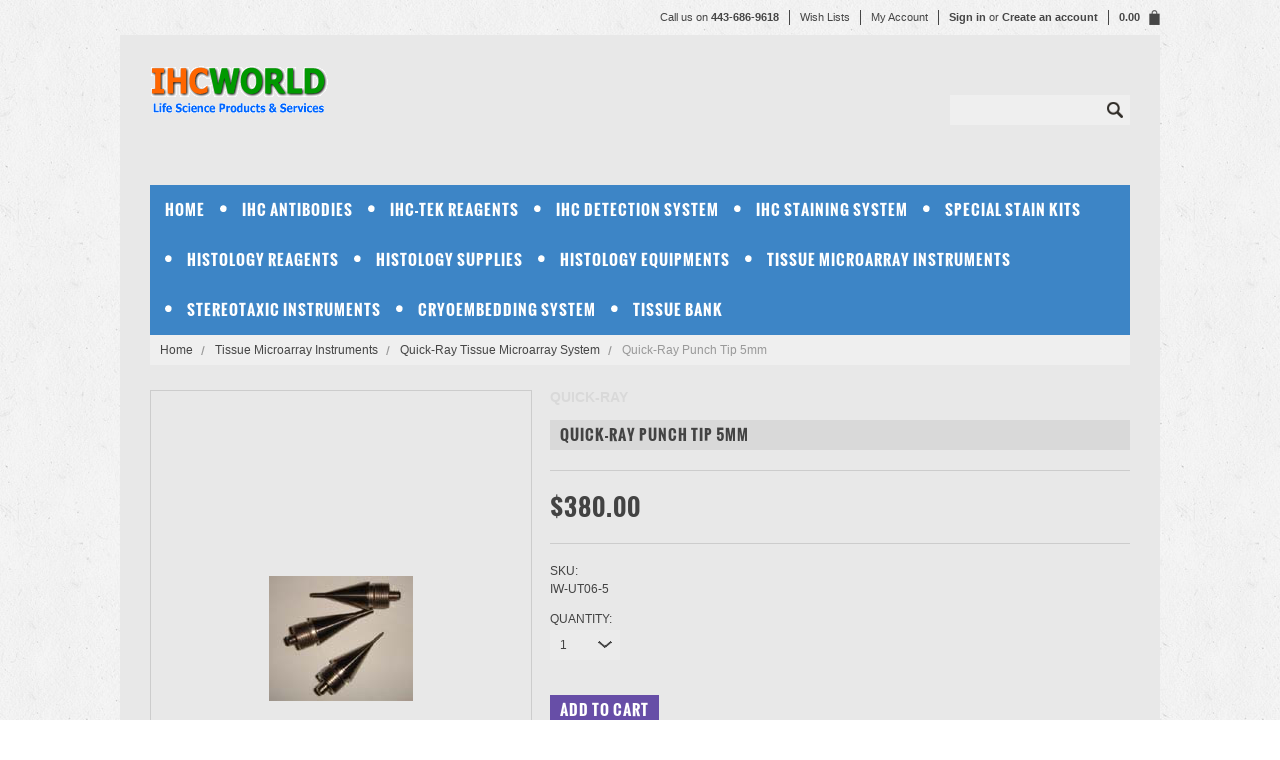

--- FILE ---
content_type: text/html; charset=UTF-8
request_url: https://store.ihcworld.com/quick-ray-punch-tip-5mm/
body_size: 11886
content:
<!DOCTYPE html>

<html>

<head>

	

	<title>Quick-Ray Punch Tip 5mm - IHC World Online Store</title>

	<meta http-equiv="Content-Type" content="text/html; charset=UTF-8" />
	<meta name="description" content="" />
	<meta name="keywords" content="" />
	<meta property="og:type" content="product" />
<meta property="og:title" content="Quick-Ray Punch Tip 5mm" />
<meta property="og:image" content="https://cdn10.bigcommerce.com/s-gzjihm4/products/439/images/729/Punch.Tips1__59457.1447350873.380.500.jpg?c=2" />
<meta property="og:site_name" content="IHC World Online Store" />
<meta property="og:url" content="https://store.ihcworld.com/quick-ray-punch-tip-5mm/" />
<meta property="product:price:amount" content="380" />
<meta property="product:price:currency" content="USD" />
<meta property="og:availability" content="instock" />
<meta property="pinterest:richpins" content="enabled" />
	<link rel='canonical' href='https://store.ihcworld.com/quick-ray-punch-tip-5mm/' />
	
	
	
	<meta http-equiv="Content-Script-Type" content="text/javascript" />
	<meta http-equiv="Content-Style-Type" content="text/css" />


    
    <link href='//fonts.googleapis.com/css?family=Dancing+Script:400,700' rel='stylesheet' type='text/css'>



	<link rel="shortcut icon" href="https://cdn10.bigcommerce.com/r-522cb09e4d4c91362a873dfb66596075446f4cb2/img/bc_favicon.ico" />

	<!-- begin: js page tag -->
	<script language="javascript" type="text/javascript">//<![CDATA[
		(function(){
			// this happens before external dependencies (and dom ready) to reduce page flicker
			var node, i;
			for (i = window.document.childNodes.length; i--;) {
				node = window.document.childNodes[i];
				if (node.nodeName == 'HTML') {
					node.className += ' javascript';
				}
			}
		})();
	//]]></script>
	<!-- end: js page tag -->
	<link href="https://cdn10.bigcommerce.com/r-483c7abee042f74241e481d69b7951a17734ea93/themes/Beautification/Styles/uniform.default.css" media="all" type="text/css" rel="stylesheet" />


	<link href="https://cdn9.bigcommerce.com/r-50b4fa8997ce43839fb9457331bc39687cd8345a/themes/__master/Styles/styles.css" type="text/css" rel="stylesheet" /><link href="https://cdn9.bigcommerce.com/r-483c7abee042f74241e481d69b7951a17734ea93/themes/Beautification/Styles/styles.css" media="all" type="text/css" rel="stylesheet" />
<link href="https://cdn9.bigcommerce.com/r-483c7abee042f74241e481d69b7951a17734ea93/themes/Beautification/Styles/iselector.css" media="all" type="text/css" rel="stylesheet" />
<link href="https://cdn9.bigcommerce.com/r-483c7abee042f74241e481d69b7951a17734ea93/themes/Beautification/Styles/flexslider.css" media="all" type="text/css" rel="stylesheet" />
<link href="https://cdn9.bigcommerce.com/r-483c7abee042f74241e481d69b7951a17734ea93/themes/Beautification/Styles/slide-show.css" media="all" type="text/css" rel="stylesheet" />
<link href="https://cdn9.bigcommerce.com/r-483c7abee042f74241e481d69b7951a17734ea93/themes/Beautification/Styles/styles-slide-show.css" media="all" type="text/css" rel="stylesheet" />
<link href="https://cdn9.bigcommerce.com/r-483c7abee042f74241e481d69b7951a17734ea93/themes/Beautification/Styles/social.css" media="all" type="text/css" rel="stylesheet" />
<link href="https://cdn9.bigcommerce.com/r-483c7abee042f74241e481d69b7951a17734ea93/themes/Beautification/Styles/white.css" media="all" type="text/css" rel="stylesheet" />
<link href="https://cdn9.bigcommerce.com/s-gzjihm4/templates/__custom/Styles/theme.css?t=1447125246" media="all" type="text/css" rel="stylesheet" />
<link href="https://cdn9.bigcommerce.com/r-522cb09e4d4c91362a873dfb66596075446f4cb2/javascript/jquery/plugins/imodal/imodal.css" type="text/css" rel="stylesheet" /><link href="https://cdn9.bigcommerce.com/r-522cb09e4d4c91362a873dfb66596075446f4cb2/javascript/jquery/plugins/jqzoom/css/jquery.jqzoom.css" type="text/css" rel="stylesheet" /><link href="https://cdn9.bigcommerce.com/r-522cb09e4d4c91362a873dfb66596075446f4cb2/javascript/superfish/css/store.css" type="text/css" rel="stylesheet" /><link type="text/css" rel="stylesheet" href="https://cdn9.bigcommerce.com/r-522cb09e4d4c91362a873dfb66596075446f4cb2/javascript/jquery/plugins/imodal/imodal.css" />
<link type="text/css" rel="preload" as="style" href="https://cdn9.bigcommerce.com/r-50b4fa8997ce43839fb9457331bc39687cd8345a/themes/__master/Styles/braintree.css" onload="this.rel='stylesheet'" />

	<!-- Tell the browsers about our RSS feeds -->
	<link rel="alternate" type="application/rss+xml" title="Latest News (RSS 2.0)" href="https://store.ihcworld.com/rss.php?action=newblogs&amp;type=rss" />
<link rel="alternate" type="application/atom+xml" title="Latest News (Atom 0.3)" href="https://store.ihcworld.com/rss.php?action=newblogs&amp;type=atom" />
<link rel="alternate" type="application/rss+xml" title="New Products (RSS 2.0)" href="https://store.ihcworld.com/rss.php?type=rss" />
<link rel="alternate" type="application/atom+xml" title="New Products (Atom 0.3)" href="https://store.ihcworld.com/rss.php?type=atom" />
<link rel="alternate" type="application/rss+xml" title="Popular Products (RSS 2.0)" href="https://store.ihcworld.com/rss.php?action=popularproducts&amp;type=rss" />
<link rel="alternate" type="application/atom+xml" title="Popular Products (Atom 0.3)" href="https://store.ihcworld.com/rss.php?action=popularproducts&amp;type=atom" />


	<!-- Include visitor tracking code (if any) -->
	

	

	




	<script type="text/javascript" src="https://ajax.googleapis.com/ajax/libs/jquery/1.7.2/jquery.min.js"></script>
	<script type="text/javascript" src="https://cdn10.bigcommerce.com/r-522cb09e4d4c91362a873dfb66596075446f4cb2/javascript/menudrop.js?"></script>
	<script type="text/javascript" src="https://cdn10.bigcommerce.com/r-483c7abee042f74241e481d69b7951a17734ea93/themes/Beautification/js/common.js?"></script>
	<script type="text/javascript" src="https://cdn10.bigcommerce.com/r-522cb09e4d4c91362a873dfb66596075446f4cb2/javascript/iselector.js?"></script>
	<script type="text/javascript" src="https://cdn10.bigcommerce.com/r-522cb09e4d4c91362a873dfb66596075446f4cb2/javascript/jquery/plugins/jquery.flexslider.js"></script>
    <script src="https://cdn10.bigcommerce.com/r-522cb09e4d4c91362a873dfb66596075446f4cb2/javascript/viewport.js?"></script>

	<!-- Template bespoke js -->
	<script type="text/javascript" src="https://cdn10.bigcommerce.com/r-483c7abee042f74241e481d69b7951a17734ea93/themes/Beautification/js/jquery.autobox.js"></script>
	<script type="text/javascript" src="https://cdn10.bigcommerce.com/r-483c7abee042f74241e481d69b7951a17734ea93/themes/Beautification/js/jquery.uniform.min.js"></script>
	<script type="text/javascript" src="https://cdn10.bigcommerce.com/r-483c7abee042f74241e481d69b7951a17734ea93/themes/Beautification/js/init.js"></script>

	<script type="text/javascript" src="https://cdn10.bigcommerce.com/r-483c7abee042f74241e481d69b7951a17734ea93/themes/Beautification/js/imagesLoaded.js"></script>



	<script type="text/javascript">
	//<![CDATA[
	config.ShopPath = 'https://store.ihcworld.com';
	config.AppPath = ''; // BIG-8939: Deprecated, do not use.
	config.FastCart = 1;
	config.ShowCookieWarning = !!0;
	var ThumbImageWidth = 168;
	var ThumbImageHeight = 300;
	//]]>
	</script>
	
<script type="text/javascript" src="https://cdn9.bigcommerce.com/r-522cb09e4d4c91362a873dfb66596075446f4cb2/javascript/jquery/plugins/imodal/imodal.js"></script><script type="text/javascript">
(function () {
    var xmlHttp = new XMLHttpRequest();

    xmlHttp.open('POST', 'https://bes.gcp.data.bigcommerce.com/nobot');
    xmlHttp.setRequestHeader('Content-Type', 'application/json');
    xmlHttp.send('{"store_id":"946671","timezone_offset":"-4","timestamp":"2026-01-30T10:25:59.06188100Z","visit_id":"6874f3ca-5e37-4f7b-bede-437091dddc54","channel_id":1}');
})();
</script>
<script type="text/javascript" src="https://cdn9.bigcommerce.com/r-522cb09e4d4c91362a873dfb66596075446f4cb2/javascript/jquery/plugins/jquery.form.js"></script>
<script type="text/javascript" src="https://cdn9.bigcommerce.com/r-522cb09e4d4c91362a873dfb66596075446f4cb2/javascript/jquery/plugins/imodal/imodal.js"></script>
<script type="text/javascript" src="https://checkout-sdk.bigcommerce.com/v1/loader.js" defer></script>
<script type="text/javascript">
var BCData = {};
</script>

	<script type="text/javascript" src="https://cdn9.bigcommerce.com/r-522cb09e4d4c91362a873dfb66596075446f4cb2/javascript/quicksearch.js"></script>
	

</head>

<body>
	<script type="text/javascript" src="https://cdn10.bigcommerce.com/r-522cb09e4d4c91362a873dfb66596075446f4cb2/javascript/jquery/plugins/validate/jquery.validate.js?"></script>
	<script type="text/javascript" src="https://cdn10.bigcommerce.com/r-522cb09e4d4c91362a873dfb66596075446f4cb2/javascript/product.functions.js?"></script>
	<script type="text/javascript" src="https://cdn10.bigcommerce.com/r-522cb09e4d4c91362a873dfb66596075446f4cb2/javascript/product.js?"></script>
	<div id="Container">
			<div id="AjaxLoading"><img src="https://cdn10.bigcommerce.com/r-483c7abee042f74241e481d69b7951a17734ea93/themes/Beautification/images/ajax-loader.gif" alt="" />&nbsp; Loading... Please wait...</div>
		
			

		<div id="TopMenu">
			<ul style="display:">
				<li class="phoneIcon">Call us on <span>443-686-9618</span></li>
                <li style="display:none" class="HeaderLiveChat">
					
				</li>
                
                <li style="display:"><a href="https://store.ihcworld.com/wishlist.php">Wish Lists</a></li>
				<li style="display:"><a href="https://store.ihcworld.com/account.php">My Account</a></li>
				<!--li style="display:"><a href="https://store.ihcworld.com/orderstatus.php">Order Status</a></li-->
				<li style="display:" class="TopAccountMenu">
					<div>
						<a href='https://store.ihcworld.com/login.php' onclick=''>Sign in</a> or <a href='https://store.ihcworld.com/login.php?action=create_account' onclick=''>Create an account</a>
					</div>
				</li>
                
                <div class="Block Moveable Panel" id="SideCurrencySelector" style="display:none;"></div>
                
                <li style="display:" class="cartLink"><a href="https://store.ihcworld.com/cart.php"><span class="total"><strong>0.00</strong></span> <span class="item" ></span></a></li> 
				
				
			</ul>
			<div class="clear"></div>
		</div>
		

		<div id="Outer">
			<div id="Header">
				
				<div id="HeaderUpper">
					<div id="Logo">
						<a href="https://store.ihcworld.com/"><img src="/product_images/logo_ihcworld_1446858098__26060.gif" border="0" id="LogoImage" alt="IHC World Online Store" /></a>

					</div>
					<div id="HeaderRight" class="FloatRight">
						<div class="FloatLeft">
							
							<div class="clear"></div>
										<div id="SearchForm">
				<form action="https://store.ihcworld.com/search.php" method="get" onsubmit="return check_small_search_form()">
					<label for="search_query">Search</label>
					<input type="text" name="search_query" id="search_query" class="Textbox autobox" value="" />
					<button type="submit" class="btn"><span>Search</span></button>
				</form>
				
			</div>

			<script type="text/javascript">
				var QuickSearchAlignment = 'right';
				var QuickSearchWidth = '232px';
				lang.EmptySmallSearch = "You forgot to enter some search keywords.";
			</script>

							<div class="clear"></div>
								
							
						</div>
					</div><!-- HeaderRight -->	
					<div class="clear"></div>
				</div>
				<div id="HeaderLower">
					<div class="Block" >
						<div class="Block Panel BlockContent" id="Menu">
							<ul>
								<li class="First "><a href="https://store.ihcworld.com/"><span>Home</span></a></li>
								
							</ul>
						</div>
					</div>

									<div class="CategoryList Block" id="SideCategoryList">
					<h2>Categories</h2>
					<div class="SideCategoryListFlyout BlockContent">
						<ul class="sf-menu sf-vertical">
<li><a href="https://store.ihcworld.com/ihc-antibodies/">IHC Antibodies</a></li>
<li><a href="https://store.ihcworld.com/ihc-tek-reagents/">IHC-Tek Reagents</a><ul>
<li><a href="https://store.ihcworld.com/ihc-tek-reagents/antibody-diluent/">Antibody Diluent</a></li>
<li><a href="https://store.ihcworld.com/ihc-tek-reagents/antigen-retrieval-solution/">Antigen Retrieval Solution</a></li>
<li><a href="https://store.ihcworld.com/ihc-tek-reagents/blocking-solution/">Blocking Solution</a></li>
<li><a href="https://store.ihcworld.com/ihc-tek-reagents/chromogen-substrate/">Chromogen Substrate</a></li>
<li><a href="https://store.ihcworld.com/ihc-tek-reagents/counterstain-solution/">Counterstain Solution</a></li>
<li><a href="https://store.ihcworld.com/ihc-tek-reagents/washing-buffer/">Washing Buffer</a></li>

</ul>
</li>
<li><a href="https://store.ihcworld.com/ihc-detection-system/">IHC Detection System</a><ul>
<li><a href="https://store.ihcworld.com/ihc-detection-system/anti-rabbit/">Anti-Rabbit</a></li>
<li><a href="https://store.ihcworld.com/ihc-detection-system/anti-mouse/">Anti-Mouse</a></li>
<li><a href="https://store.ihcworld.com/ihc-detection-system/anti-rat/">Anti-Rat</a></li>
<li><a href="https://store.ihcworld.com/ihc-detection-system/anti-goat/">Anti-Goat</a></li>
<li><a href="https://store.ihcworld.com/ihc-detection-system/anti-human/">Anti-Human</a></li>
<li><a href="https://store.ihcworld.com/ihc-detection-system/anti-guinea-pig/">Anti-Guinea Pig</a></li>
<li><a href="https://store.ihcworld.com/ihc-detection-system/anti-chicken/">Anti-Chicken</a></li>
<li><a href="https://store.ihcworld.com/ihc-detection-system/anti-armenia-hamster/">Anti-Armenia Hamster</a></li>
<li><a href="https://store.ihcworld.com/ihc-detection-system/anti-sheep/">Anti-Sheep</a></li>
<li><a href="https://store.ihcworld.com/ihc-detection-system/double-stain-kit/">Double Stain Kit</a></li>
<li><a href="https://store.ihcworld.com/ihc-detection-system/tunel-stain-kits/">TUNEL Stain Kits</a></li>

</ul>
</li>
<li><a href="https://store.ihcworld.com/ihc-staining-system/">IHC Staining System</a></li>
<li><a href="https://store.ihcworld.com/special-stain-kits/">Special Stain Kits</a></li>
<li><a href="https://store.ihcworld.com/histology-reagents/">Histology Reagents</a><ul>
<li><a href="https://store.ihcworld.com/histology-reagents/fixatives/">Fixatives</a></li>
<li><a href="https://store.ihcworld.com/histology-reagents/dehydrants/">Dehydrants</a></li>
<li><a href="https://store.ihcworld.com/histology-reagents/clearing-agents/">Clearing Agents</a></li>
<li><a href="https://store.ihcworld.com/histology-reagents/tissue-embedding-medium/">Tissue Embedding Medium</a></li>
<li><a href="https://store.ihcworld.com/histology-reagents/stains-and-chemicals/">Stains and Chemicals</a></li>
<li><a href="https://store.ihcworld.com/histology-reagents/mounting-medium/">Mounting Medium</a></li>

</ul>
</li>
<li><a href="https://store.ihcworld.com/histology-supplies/">Histology Supplies</a><ul>
<li><a href="https://store.ihcworld.com/histology-supplies/dissection-grossing/">Dissection &amp; Grossing</a></li>
<li><a href="https://store.ihcworld.com/histology-supplies/cassettes-accessories/">Cassettes &amp; Accessories</a></li>
<li><a href="https://store.ihcworld.com/histology-supplies/embedding-base-molds/">Embedding Molds &amp; Forceps</a></li>
<li><a href="https://store.ihcworld.com/histology-supplies/microtomy-accessories/">Microtomy &amp; Accessories</a></li>
<li><a href="https://store.ihcworld.com/histology-supplies/microscope-slides-coverslips/">Microscope Slides &amp; Coverslips</a></li>
<li><a href="https://store.ihcworld.com/histology-supplies/slide-staining-system/">Slide Staining System</a></li>
<li><a href="https://store.ihcworld.com/histology-supplies/slide-cassette-storage/">Slide &amp; Cassette Storage</a></li>
<li><a href="https://store.ihcworld.com/histology-supplies/brush-pen/">Brush &amp; Pen</a></li>
<li><a href="https://store.ihcworld.com/histology-supplies/general-lab-supply/">General Lab Supply</a></li>
<li><a href="https://store.ihcworld.com/histology-supplies/cytology/">Cytology</a></li>

</ul>
</li>
<li><a href="https://store.ihcworld.com/histology-equipments/">Histology Equipments</a><ul>
<li><a href="https://store.ihcworld.com/histology-equipments/microtome/">Microtome</a></li>
<li><a href="https://store.ihcworld.com/histology-equipments/cryostat/">Cryostat</a></li>
<li><a href="https://store.ihcworld.com/histology-equipments/tissue-processor/">Tissue Processor</a></li>
<li><a href="https://store.ihcworld.com/histology-equipments/tissue-embedding-system/">Tissue Embedding System</a></li>
<li><a href="https://store.ihcworld.com/histology-equipments/slide-stainer/">Slide Stainer</a></li>
<li><a href="https://store.ihcworld.com/histology-equipments/tissue-floating-bath/">Tissue Floating Bath</a></li>
<li><a href="https://store.ihcworld.com/histology-equipments/slide-warmer/">Slide Warmer</a></li>
<li><a href="https://store.ihcworld.com/histology-equipments/slide-and-cassette-printers/">Slide and Cassette Printers</a></li>
<li><a href="https://store.ihcworld.com/histology-equipments/centrifuge/">Centrifuge</a></li>
<li><a href="https://store.ihcworld.com/histology-equipments/pathology-grossing-station/">Pathology Grossing Station</a></li>

</ul>
</li>
<li><a href="https://store.ihcworld.com/tissue-microarray-instruments/">Tissue Microarray Instruments</a><ul>
<li><a href="https://store.ihcworld.com/tissue-microarray-instruments/ez-tma-manual-tissue-microarray-kits/">EZ-TMA Manual Tissue Microarray Kits</a></li>
<li><a href="https://store.ihcworld.com/tissue-microarray-instruments/arraymold-manual-tissue-microarray-kits/">Arraymold Manual Tissue Microarray Kits</a></li>
<li><a href="https://store.ihcworld.com/tissue-microarray-instruments/quick-ray-tissue-microarray-system/">Quick-Ray Tissue Microarray System</a></li>
<li><a href="https://store.ihcworld.com/tissue-microarray-instruments/autotiss-tissue-microarray-system/">AutoTiss Tissue Microarray System</a></li>

</ul>
</li>
<li><a href="https://store.ihcworld.com/stereotaxic-instruments/">Stereotaxic Instruments</a><ul>
<li><a href="https://store.ihcworld.com/stereotaxic-instruments/brain-slicing-mold/">Brain Slicing Mold</a></li>
<li><a href="https://store.ihcworld.com/stereotaxic-instruments/stereotaxic-apparatus/">Stereotaxic Apparatus</a></li>

</ul>
</li>
<li><a href="https://store.ihcworld.com/cryoembedding-system/">Cryoembedding System</a><ul>
<li><a href="https://store.ihcworld.com/cryoembedding-system/embedding-well-bar-set/">Embedding Well Bar Set</a></li>
<li><a href="https://store.ihcworld.com/cryoembedding-system/embedding-well-bar/">Embedding Well Bar</a></li>
<li><a href="https://store.ihcworld.com/cryoembedding-system/stainless-steel-chuck/">Stainless Steel Chuck</a></li>
<li><a href="https://store.ihcworld.com/cryoembedding-system/chuck-adaptor/">Chuck Adaptor</a></li>
<li><a href="https://store.ihcworld.com/cryoembedding-system/freezing-block/">Freezing Block</a></li>
<li><a href="https://store.ihcworld.com/cryoembedding-system/embedding-shelf/">Embedding Shelf</a></li>

</ul>
</li>
<li><a href="https://store.ihcworld.com/tissue-bank/">Tissue Bank</a><ul>
<li><a href="https://store.ihcworld.com/tissue-bank/human-tissue-slides/">Human Tissue Slides</a></li>
<li><a href="https://store.ihcworld.com/tissue-bank/tma-slides/">TMA Slides</a></li>
<li><a href="https://store.ihcworld.com/tissue-bank/mouse-tissue-slides/">Mouse Tissue Slides</a></li>
<li><a href="https://store.ihcworld.com/tissue-bank/rat-tissue-slides/">Rat Tissue Slides</a></li>
<li><a href="https://store.ihcworld.com/tissue-bank/ihc-control-slides/">IHC Control Slides</a></li>
<li><a href="https://store.ihcworld.com/tissue-bank/special-control-slides/">Special Control Slides</a></li>
<li><a href="https://store.ihcworld.com/tissue-bank/prepared-slides/">Prepared Slides</a></li>

</ul>
</li>

</ul>

						
					</div>
				</div>
				

					
					<div class="clear"></div>
				</div><!-- HeaderLower -->
			</div>



	<div id="Wrapper">
		
		<div class="Content Widest" id="LayoutColumn1">
			<div class="Block Moveable Panel Breadcrumb" id="ProductBreadcrumb" >
	<ul>
	<li><a href="https://store.ihcworld.com">Home</a></li><li><a href="https://store.ihcworld.com/tissue-microarray-instruments/">Tissue Microarray Instruments</a></li><li><a href="https://store.ihcworld.com/tissue-microarray-instruments/quick-ray-tissue-microarray-system/">Quick-Ray Tissue Microarray System</a></li><li>Quick-Ray Punch Tip 5mm</li>
</ul>

</div>

			<link rel="stylesheet" type="text/css" href="https://cdn10.bigcommerce.com/r-522cb09e4d4c91362a873dfb66596075446f4cb2/javascript/jquery/themes/cupertino/ui.all.css?" />
<link rel="stylesheet" type="text/css" media="screen" href="https://cdn9.bigcommerce.com/r-50b4fa8997ce43839fb9457331bc39687cd8345a/themes/__master/Styles/product.attributes.css?" />
<script type="text/javascript" src="https://cdn9.bigcommerce.com/r-522cb09e4d4c91362a873dfb66596075446f4cb2/javascript/jquery/plugins/jqueryui/1.8.18/jquery-ui.min.js"></script>
<script type="text/javascript" src="https://cdn10.bigcommerce.com/r-522cb09e4d4c91362a873dfb66596075446f4cb2/javascript/jquery/plugins/jquery.form.js?"></script>
<script type="text/javascript" src="https://cdn10.bigcommerce.com/r-522cb09e4d4c91362a873dfb66596075446f4cb2/javascript/product.attributes.js?"></script>
<script type="text/javascript" src="https://cdn10.bigcommerce.com/r-522cb09e4d4c91362a873dfb66596075446f4cb2/javascript/jquery/plugins/jCarousel/jCarousel.js?"></script>
<script type="text/javascript" src="https://cdn10.bigcommerce.com/r-522cb09e4d4c91362a873dfb66596075446f4cb2/javascript/jquery/plugins/jqzoom/jquery.jqzoom-core.js?"></script>
<script type="text/javascript">//<![CDATA[
	var ZoomImageURLs = new Array();
	
                        ZoomImageURLs[0] = "https:\/\/cdn10.bigcommerce.com\/s-gzjihm4\/products\/439\/images\/729\/Punch.Tips1__59457.1447350873.1280.1280.jpg?c=2";
                    
//]]></script>


<script type="text/javascript">//<![CDATA[
var ThumbURLs = new Array();
var ProductImageDescriptions = new Array();
var CurrentProdThumbImage = 0;
var ShowVariationThumb =false;
var ProductThumbWidth = 380;
var ProductThumbHeight =  500;
var ProductMaxZoomWidth = 1280;
var ProductMaxZoomHeight =  1280;
var ProductTinyWidth = 44;
var ProductTinyHeight =  58;


                        ThumbURLs[0] = "https:\/\/cdn10.bigcommerce.com\/s-gzjihm4\/products\/439\/images\/729\/Punch.Tips1__59457.1447350873.380.500.jpg?c=2";
                        ProductImageDescriptions[0] = "Image 1";
                    

var ShowImageZoomer = 1;

var productId = 439;
//]]></script>

<div class="Block Moveable Panel PrimaryProductDetails" id="ProductDetails" itemscope itemtype="http://schema.org/Product">
	<div class="BlockContent">
		

		<div class="ProductAside">
			<div class="ProductThumbWrap">
				<div class="ProductThumb" style="">
					<script type="text/javascript"
 src="https://cdn10.bigcommerce.com/r-522cb09e4d4c91362a873dfb66596075446f4cb2/javascript/jquery/plugins/fancybox/fancybox.js?"></script>

<link rel="stylesheet" type="text/css"
 href="https://cdn10.bigcommerce.com/r-522cb09e4d4c91362a873dfb66596075446f4cb2/javascript/jquery/plugins/fancybox/fancybox.css"
 media="screen" />

<div id="LightBoxImages" style="display: none;"><!--  -->
<a class="iframe"
 href="https://store.ihcworld.com/productimage.php?product_id=439"></a>
</div>

<script type="text/javascript">
	//<![CDATA[
	var originalImages = '';
	function showProductImageLightBox(TargetedImage) {
		var currentImage=0;
		if(TargetedImage) {
			currentImage = TargetedImage;
		} else if(CurrentProdThumbImage!='undefined'){
			currentImage = CurrentProdThumbImage;
		}
		if(ShowVariationThumb) {
			var url = "https://store.ihcworld.com/productimage.php?product_id=439&image_rule_id=" + encodeURIComponent(ShowVariationThumb);
		} else {
			var url = "https://store.ihcworld.com/productimage.php?product_id=439&current_image="+currentImage;
		}
		$('#LightBoxImages a').attr("href", url);

		initProductLightBox();

		$('#LightBoxImages a').trigger('click');
	}

	function initProductLightBox() {

		var w = $(window).width();
		var h = $(window).height();

		// tiny image box width plus 3 px margin, times the number of tiny images, plus the arrows width
		var carouselWidth = (48 + 3) * Math.min(10, 2) + 70;

		//the width of the prev and next link
		var navLinkWidth = 250;

		var requiredNavWidth = Math.max(carouselWidth, navLinkWidth);

		// calculate the width of the widest image after resized to fit the screen.
		// 200 is the space betewn the window frame and the light box frame.
		var wr = Math.min(w-200, 1280) / 1280;
		var hr = Math.min(h-200, 1111) / 1111;

		var r = Math.min(wr, hr);

		var imgResizedWidth = Math.round(r * 1280);
		var imgResizedHeight = Math.round(r * 1111);

		//calculate the width required for lightbox window
		var horizontalPadding = 100;
		var width = Math.min(w-100, Math.max(requiredNavWidth, imgResizedWidth+ horizontalPadding));
		var height = h-100;

		$('#LightBoxImages a').fancybox({
			'frameWidth'	: width,
			'frameHeight'	: height,
			callbackOnStart : function(){
   $('.zoomPad').css('z-index',0);
           },
           callbackOnClose : function(){
               $('.zoomPad').css('z-index',90);
           }
		});
	}

	$(document).ready(function() { originalImages = $('#LightBoxImages').html(); });
	//]]>
</script>

					<div class="ProductThumbImage" style="width:380px;">
	<a rel="prodImage" style="margin:auto;" href="https://cdn10.bigcommerce.com/s-gzjihm4/products/439/images/729/Punch.Tips1__59457.1447350873.1280.1280.jpg?c=2" onclick="showProductImageLightBox(); return false; return false;">
		<img itemprop="image" src="https://cdn10.bigcommerce.com/s-gzjihm4/products/439/images/729/Punch.Tips1__59457.1447350873.380.500.jpg?c=2" alt="Image 1" title="Image 1" />
	</a>
</div>

				</div>
			</div>

			<div class="ImageCarouselBox" style="margin:0 auto; ">
				<a id="ImageScrollPrev" class="prev" href="#"><img src="https://cdn10.bigcommerce.com/r-483c7abee042f74241e481d69b7951a17734ea93/themes/Beautification/images/LeftArrow.png" alt="" width="20" height="20" /></a>

				<div class="ProductTinyImageList">
					<ul>
						<li style = "height:62px; width:48px;"  onmouseover="showProductThumbImage(0, this)" onclick="showProductImageLightBox(0); return false; return false;" id="TinyImageBox_0">
	<div class="TinyOuterDiv" style = "height:58px; width:44px;">
		<div style = "height:58px; width:44px;">
			<a href="javascript:void(0);" rel='{"gallery": "prodImage", "smallimage": "https://cdn10.bigcommerce.com/s-gzjihm4/products/439/images/729/Punch.Tips1__59457.1447350873.380.500.jpg?c=2", "largeimage": "https://cdn10.bigcommerce.com/s-gzjihm4/products/439/images/729/Punch.Tips1__59457.1447350873.1280.1280.jpg?c=2"}'><img id="TinyImage_0" style="padding-top:10px;" width="44" height="38" src="https://cdn10.bigcommerce.com/s-gzjihm4/products/439/images/729/Punch.Tips1__59457.1447350873.44.58.jpg?c=2" alt="Image 1" title="Image 1" /></a>
		</div>
	</div>
</li>

					</ul>
				</div>

				<a id="ImageScrollNext" class="next" href="#"><img src="https://cdn10.bigcommerce.com/r-483c7abee042f74241e481d69b7951a17734ea93/themes/Beautification/images/RightArrow.png" alt="" width="20" height="20" /></a>
			</div>
			<div style="display:none;" class="SeeMorePicturesLink">
				<a href="#" onclick="showProductImageLightBox(); return false; return false;" class="ViewLarger">Click to enlarge</a>
			</div>

		</div>

		<!-- Product Details Content -->
		<div class="ProductMain">
			<div class="BrandRow" itemprop="brand" itemscope itemtype="http://schema.org/Brand" style="display: ">
				<a itemprop="url" href="https://store.ihcworld.com/brands/Quick%252dRay.html"><span itemprop="name">Quick-Ray</span></a>
			</div>

            <h1 itemprop="name">Quick-Ray Punch Tip 5mm</h1>

            <div class="DetailRow Rating"  style="display: none">
                <div class="Value">
                    <span style="padding-bottom: 20px; display: none">
                        
                        <a href="javascript:void(0)" class="reviewFormLink"><img src="https://cdn10.bigcommerce.com/r-483c7abee042f74241e481d69b7951a17734ea93/themes/Beautification/images/IcoRating0.png" alt="0 Stars" /></a>
					    <a href="javascript:void(0)" class="ReviewListLink"></a>
                    </span>
                    <div class="stockIcon " style="padding-bottom: 20px;"></div>

                    <div class="clear"></div>
                </div>
            </div>

			<div class="ProductPriceWrap">
				<div class="DetailRow RetailPrice" style="display: none">
					<span class="Label">RRP:</span>
					<span class="Value"></span>
				</div>

				<div class="DetailRow PriceRow" itemprop="offers" itemscope itemtype="http://schema.org/Offer" style="">
					<div class="Value">
						<meta itemprop="price" content="380">
						<em class="ProductPrice VariationProductPrice">$380.00</em>
						 
					</div>
				</div>
			</div>

			
			<div class="ProductDetailsGrid">
				<div class="DetailRow ProductSKU" style="display: ">
					<div class="Label">SKU:</div>
					<div class="Value">
						<span class="VariationProductSKU" itemprop="sku">
							IW-UT06-5
						</span>
					</div>
				</div>

				<div class="DetailRow" style="display: none">
					<div class="Label">Condition:</div>
					<div class="Value">
						
					</div>
				</div>

				<div class="DetailRow" style="display: none">
					<div class="Label">Weight:</div>
					<div class="Value">
						<span class="VariationProductWeight" itemprop="weight">
							
						</span>
					</div>
				</div>

				<div class="DetailRow" style="display: none">
					<div class="Label">Availability:</div>
					<div class="Value">
						
					</div>
				</div>

				<div class="DetailRow" style="display: none">
					<div class="Label">Shipping:</div>
					<div class="Value">
						
					</div>
				</div>

				<div class="DetailRow" style="display:none;">
					<div class="Label">Minimum Purchase:</div>
					<div class="Value">
						 unit(s)
					</div>
				</div>

				<div class="DetailRow" style="display:none;">
					<div class="Label">Maximum Purchase:</div>
					<div class="Value">
						 unit(s)
					</div>
				</div>

				<div class="DetailRow InventoryLevel" style="display: none;">
					<div class="Label">:</div>
					<div class="Value">
						<span class="VariationProductInventory">
							
						</span>
					</div>
				</div>

				<div class="DetailRow" style="display: none">
					<div class="Label">Gift Wrapping:</div>
					<div class="Value">
						
					</div>
				</div>
			</div>

			<div class="productAddToCartRight">
<form method="post" action="https://store.ihcworld.com/cart.php" onsubmit="return check_add_to_cart(this, false) "  enctype="multipart/form-data" id="productDetailsAddToCartForm">
	<input type="hidden" name="action" value="add" />
	<input type="hidden" name="product_id" value="439" />
	<input type="hidden" name="variation_id" class="CartVariationId" value="" />
	<input type="hidden" name="currency_id" value="" />
	<div class="ProductDetailsGrid ProductAddToCart">
		
		<div class="ProductOptionList">
			
		</div>
		<div class="productAttributeList" style="display:none;"></div>
		

		<div class="OutOfStockMessage">
			
		</div>

		<div class="AddCartActionBox" style="display: ">
			<div class="DetailRow" style="display: ">
				<div class="Label QuantityInput" style="display: ">Quantity:</div>
				<div class="Value AddCartButton">
					<span class="" style="display: ;">
						<select id="qty_" name="qty[]" class="Field45 quantityInput" style="">
    
	<option selected="selected" value="1">1</option>
	<option  value="2">2</option>
	<option  value="3">3</option>
	<option  value="4">4</option>
	<option  value="5">5</option>
	<option  value="6">6</option>
	<option  value="7">7</option>
	<option  value="8">8</option>
	<option  value="9">9</option>
	<option  value="10">10</option>
	<option  value="11">11</option>
	<option  value="12">12</option>
	<option  value="13">13</option>
	<option  value="14">14</option>
	<option  value="15">15</option>
	<option  value="16">16</option>
	<option  value="17">17</option>
	<option  value="18">18</option>
	<option  value="19">19</option>
	<option  value="20">20</option>
	<option  value="21">21</option>
	<option  value="22">22</option>
	<option  value="23">23</option>
	<option  value="24">24</option>
	<option  value="25">25</option>
	<option  value="26">26</option>
	<option  value="27">27</option>
	<option  value="28">28</option>
	<option  value="29">29</option>
	<option  value="30">30</option>
	
</select>
					</span>

				</div>
			</div>
			<div class="Value AddCartAction">
				<span class="DetailRow">
				<input type="submit" class="btn AddCartButton" value="Add to Cart"  style="display: " />
				</span>

				<a class="BulkDiscountLink" href="#" onclick="$.iModal({data: $('#ProductDetailsBulkDiscountThickBox').html(), width: 600}); return false;" style="display: none;">
					Buy in bulk and save
				</a>
			</div>

		</div>
		<div style="display:">
			<input type="button" class="btn WishListButton" value="Add to Wishlist" style="display:" />
		</div>
	</div>
</form>

<!-- Add to Wishlist -->



<script language="javascript" type="text/javascript">//<![CDATA[
lang.OptionMessage = "";
lang.VariationSoldOutMessage = "The selected product combination is currently unavailable.";
lang.InvalidQuantity = "Please enter a valid product quantity.";
lang.EnterRequiredField = "Please enter the required field(s).";
lang.InvalidFileTypeJS = "The file type of the file you are trying to upload is not allowed for this field.";
var ShowAddToCartQtyBox = "1";
productMinQty=0;productMaxQty=Number.POSITIVE_INFINITY;
//]]></script>

</div>


			<div class="Clear AddThisButtonBox">
	<!-- AddThis Button BEGIN -->
	<div class="addthis_toolbox addthis_default_style " >
		<a class="addthis_button_facebook"></a><a class="addthis_button_email"></a><a class="addthis_button_print"></a><a class="addthis_button_twitter"></a>
	</div>
	<script type="text/javascript" async="async" src="//s7.addthis.com/js/300/addthis_widget.js#pubid=ra-4e94ed470ee51e32"></script>
	<!-- AddThis Button END -->
</div>

			<div class="PinterestButtonContainer">
	<a href="http://pinterest.com/pin/create/button/?url=https://store.ihcworld.com/quick-ray-punch-tip-5mm/&media=https://cdn10.bigcommerce.com/s-gzjihm4/products/439/images/729/Punch.Tips1__59457.1447350873.1280.1280.jpg?c=2&description=IHC World Online Store - Quick-Ray Punch Tip 5mm, $380.00 (https://store.ihcworld.com/quick-ray-punch-tip-5mm/)" target="_blank">
		<img src="/custom/pinit3.png" alt="Pin It" />
	</a>
</div>

			

			

			<p class="Clear">&nbsp;</p>

			<div class="Block Moveable Panel" id="ProductTabs" style="display:none;"></div>

			<div id="prodAccordion">
				<div class="Block Panel ProductDescription" id="ProductDescription">
	<h2>Product Description</h2>
	<div class="ProductDescriptionContainer prodAccordionContent" itemprop="description">
		<p><span>It is designed to be used for Quick-Ray Puncher.</span></p>
	</div>
	<!--<hr style="" class="ProductSectionSeparator" />-->
</div>

				<div class="Block Moveable Panel" id="ProductVideos" style="display:none;"></div>
				<div class="Block Moveable Panel" id="ProductWarranty" style="display:none;"></div>
				<div class="Block Moveable Panel" id="ProductOtherDetails" style="display:none;"></div>
				<div class="Block Moveable Panel" id="SimilarProductsByTag" style="display:none;"></div>
				<div class="Block Panel" id="ProductByCategory">
	<h2>Find Similar Products by Category</h2>
	<div class="FindByCategory prodAccordionContent">
		<ul>
	<li><a href="https://store.ihcworld.com/tissue-microarray-instruments/">Tissue Microarray Instruments</a></li><li><a href="https://store.ihcworld.com/tissue-microarray-instruments/quick-ray-tissue-microarray-system/">Quick-Ray Tissue Microarray System</a></li>
</ul>

		<div class="clear"></div>
	</div>
	<!--<hr  style="" class="Clear ProductSectionSeparator" />-->
</div>
				<div class="Block Panel" id="ProductReviews">
	<h2>Product Reviews</h2>
	<div class="prodAccordionContent">
		<div class="BlockContent">
	
	<a id="write_review"></a>
	<script type="text/javascript">
		lang.ReviewNoRating = "Please select a rating.";
		lang.ReviewNoTitle = "Please enter a title for your review.";
		lang.ReviewNoText = "Please enter some text for your review.";
		lang.ReviewNoCaptcha = "Please enter the code shown.";
		var RecaptchaOptions = {
			theme : 'clean'
		};
	</script>
	<form action="https://store.ihcworld.com/postreview.php" style="display: none;" method="post" class="ProductReviewForm"
		  id="rating_box" onsubmit="return check_product_review_form();">
		<input type="hidden" name="action" value="post_review"/>
		<input type="hidden" name="product_id" value="439"/>
		<input type="hidden" name="throttleToken" value=""/>
		<h3>Write Your Own Review</h3>

		<div class="FormContainer VerticalFormContainer">
			<dl class="ProductReviewFormContainer">
				<dt>How do you rate this product?</dt>
				<dd>
					<select name="revrating" class="Field400" id="revrating">
						<option value="">&nbsp;</option>
						<option value="5"
						>5 stars (best)</option>
						<option value="4"
						>4 stars</option>
						<option value="3"
						>3 stars (average)</option>
						<option value="2"
						>2 stars</option>
						<option value="1"
						>1 star (worst)</option>
					</select>
				</dd>

				<dt>Write a headline for your review here:</dt>
				<dd><input name="revtitle" id="revtitle" type="text" class="Textbox Field400"
						   value=""/></dd>

				<dt>Write your review here:</dt>
				<dd><textarea name="revtext" id="revtext" class="Field400" rows="8"
							  cols="50"></textarea></dd>

				<dt style="display: ">Your email:</dt>
                <dd style="display: ">
                    <input type="text" name="email" id="email" class="Textbox" value="">
                    <p class="ReviewEmailHint">We promise to never spam you, and just use your email address to identify you as a valid customer.</p>
                </dd>

				<dt>Enter your name: (optional)</dt>
				<dd><input name="revfromname" id="revfromname" type="text" class="Textbox Field400"
						   value=""/></dd>

				<dt style="display: none">Enter the code below:</dt>
				<dd style="display: none">
					<script type="text/javascript"
							src="https://www.google.com/recaptcha/api/challenge?k=">
					</script>
					<noscript>
						<iframe src="https://www.google.com/recaptcha/api/noscript?k="
								height="300" width="500" frameborder="0"></iframe>
						<br>
						<textarea name="recaptcha_challenge_field" rows="3" cols="40">
						</textarea>
						<input type="hidden" name="recaptcha_response_field"
							   value="manual_challenge">
					</noscript>
				</dd>
			</dl>
			<p class="Submit">
				<input type="submit" value="Save My Review"/>
			</p>
		</div>
	</form>

	<p style="display: ">
		This product hasn't received any reviews yet. Be the first to review this product!
	</p>
	
	
	
	<p class="FloatLeft"><a class="btn WriteReviewBtn" onclick="show_product_review_form(); return false;" href="#">Write review</a></p>
	
	

	

	

	

	<script type="text/javascript">
		//<![CDATA[
		var HideReviewCaptcha = "none";

		// Should we automatically open the review form?
		if ("" == "1") {
			show_product_review_form();
		}

		if ("" == "1") {
			jump_to_product_reviews();
		}
		//]]>
	</script>
</div>
	</div>
</div>
			</div>
		</div>

		

		<div class="clear"></div>
	</div>
</div>

            
            <div class="Block SideRelatedProducts Moveable Panel" style="display:" id="SideProductRelated">
	<h2>Related Products</h2>
	<div class="BlockContent">
		<ul class="ProductList">
										<li class="Odd">
								<div class="border">
								<div class="ProductImage QuickView" data-product="434">
									<a href="https://store.ihcworld.com/quick-ray-paraffin-recipient-blocks-5mm-x-20wells-each/"><img src="https://cdn9.bigcommerce.com/s-gzjihm4/products/434/images/724/recipient_blocks__42597.1447350647.168.300.gif?c=2" alt="Quick-Ray Paraffin Recipient Blocks, 5mm x 20wells, each" /></a>
								</div>
								<div class="ProductDetails">
									<strong><a href="https://store.ihcworld.com/quick-ray-paraffin-recipient-blocks-5mm-x-20wells-each/" class="">Quick-Ray Paraffin Recipient Blocks, 5mm x 20wells, each</a></strong>
								</div>
								<div class="ProductPriceRating">
									<em>$50.00</em>
									<span class="Rating Rating0"><img src="https://cdn10.bigcommerce.com/r-483c7abee042f74241e481d69b7951a17734ea93/themes/Beautification/images/IcoRating0.png" alt="" style="" /></span>
								</div>
								<div class="ProductCompareButton" style="display:">
									<input type="checkbox" class="CheckBox" name="compare_product_ids" id="compare_434" value="434" onclick="product_comparison_box_changed(this.checked)" /> <label for="compare_434">Compare</label> <br />
								</div>
								</div>
								<div class="ProductActionAdd" style="display:;">
									<a href="https://store.ihcworld.com/cart.php?action=add&product_id=434">Add To Cart</a>
								</div>
							</li>
							
							
							
														<li class="Even">
								<div class="border">
								<div class="ProductImage QuickView" data-product="435">
									<a href="https://store.ihcworld.com/quick-ray-punch-tip-1-5mm/"><img src="https://cdn10.bigcommerce.com/s-gzjihm4/products/435/images/725/Punch.Tips1__20574.1447350705.168.300.jpg?c=2" alt="Quick-Ray Punch Tip 1.5mm" /></a>
								</div>
								<div class="ProductDetails">
									<strong><a href="https://store.ihcworld.com/quick-ray-punch-tip-1-5mm/" class="">Quick-Ray Punch Tip 1.5mm</a></strong>
								</div>
								<div class="ProductPriceRating">
									<em>$380.00</em>
									<span class="Rating Rating0"><img src="https://cdn10.bigcommerce.com/r-483c7abee042f74241e481d69b7951a17734ea93/themes/Beautification/images/IcoRating0.png" alt="" style="" /></span>
								</div>
								<div class="ProductCompareButton" style="display:">
									<input type="checkbox" class="CheckBox" name="compare_product_ids" id="compare_435" value="435" onclick="product_comparison_box_changed(this.checked)" /> <label for="compare_435">Compare</label> <br />
								</div>
								</div>
								<div class="ProductActionAdd" style="display:;">
									<a href="https://store.ihcworld.com/cart.php?action=add&product_id=435">Add To Cart</a>
								</div>
							</li>
							
							
							
														<li class="Odd">
								<div class="border">
								<div class="ProductImage QuickView" data-product="436">
									<a href="https://store.ihcworld.com/quick-ray-punch-tip-1mm/"><img src="https://cdn10.bigcommerce.com/s-gzjihm4/products/436/images/726/Punch.Tips1__31081.1447350749.168.300.jpg?c=2" alt="Quick-Ray Punch Tip 1mm" /></a>
								</div>
								<div class="ProductDetails">
									<strong><a href="https://store.ihcworld.com/quick-ray-punch-tip-1mm/" class="">Quick-Ray Punch Tip 1mm</a></strong>
								</div>
								<div class="ProductPriceRating">
									<em>$380.00</em>
									<span class="Rating Rating0"><img src="https://cdn10.bigcommerce.com/r-483c7abee042f74241e481d69b7951a17734ea93/themes/Beautification/images/IcoRating0.png" alt="" style="" /></span>
								</div>
								<div class="ProductCompareButton" style="display:">
									<input type="checkbox" class="CheckBox" name="compare_product_ids" id="compare_436" value="436" onclick="product_comparison_box_changed(this.checked)" /> <label for="compare_436">Compare</label> <br />
								</div>
								</div>
								<div class="ProductActionAdd" style="display:;">
									<a href="https://store.ihcworld.com/cart.php?action=add&product_id=436">Add To Cart</a>
								</div>
							</li>
							
							
							
														<li class="Even">
								<div class="border">
								<div class="ProductImage QuickView" data-product="437">
									<a href="https://store.ihcworld.com/quick-ray-punch-tip-2mm/"><img src="https://cdn10.bigcommerce.com/s-gzjihm4/products/437/images/727/Punch.Tips1__90677.1447350789.168.300.jpg?c=2" alt="Quick-Ray Punch Tip 2mm" /></a>
								</div>
								<div class="ProductDetails">
									<strong><a href="https://store.ihcworld.com/quick-ray-punch-tip-2mm/" class="">Quick-Ray Punch Tip 2mm</a></strong>
								</div>
								<div class="ProductPriceRating">
									<em>$380.00</em>
									<span class="Rating Rating0"><img src="https://cdn10.bigcommerce.com/r-483c7abee042f74241e481d69b7951a17734ea93/themes/Beautification/images/IcoRating0.png" alt="" style="" /></span>
								</div>
								<div class="ProductCompareButton" style="display:">
									<input type="checkbox" class="CheckBox" name="compare_product_ids" id="compare_437" value="437" onclick="product_comparison_box_changed(this.checked)" /> <label for="compare_437">Compare</label> <br />
								</div>
								</div>
								<div class="ProductActionAdd" style="display:;">
									<a href="https://store.ihcworld.com/cart.php?action=add&product_id=437">Add To Cart</a>
								</div>
							</li>
							
							
							
														<li class="Odd">
								<div class="border">
								<div class="ProductImage QuickView" data-product="438">
									<a href="https://store.ihcworld.com/quick-ray-punch-tip-3mm/"><img src="https://cdn10.bigcommerce.com/s-gzjihm4/products/438/images/728/Punch.Tips1__80675.1447350833.168.300.jpg?c=2" alt="Quick-Ray Punch Tip 3mm" /></a>
								</div>
								<div class="ProductDetails">
									<strong><a href="https://store.ihcworld.com/quick-ray-punch-tip-3mm/" class="">Quick-Ray Punch Tip 3mm</a></strong>
								</div>
								<div class="ProductPriceRating">
									<em>$380.00</em>
									<span class="Rating Rating0"><img src="https://cdn10.bigcommerce.com/r-483c7abee042f74241e481d69b7951a17734ea93/themes/Beautification/images/IcoRating0.png" alt="" style="" /></span>
								</div>
								<div class="ProductCompareButton" style="display:">
									<input type="checkbox" class="CheckBox" name="compare_product_ids" id="compare_438" value="438" onclick="product_comparison_box_changed(this.checked)" /> <label for="compare_438">Compare</label> <br />
								</div>
								</div>
								<div class="ProductActionAdd" style="display:;">
									<a href="https://store.ihcworld.com/cart.php?action=add&product_id=438">Add To Cart</a>
								</div>
							</li>
							
							
							
							
		</ul>
	</div>
</div>
			
		</div>
		<div class="clear"></div>
		<div class="NewsletterColumn">
							

				<div class="Block NewsletterSubscription Moveable Panel" id="SideNewsletterBox">
					
					<h2>our newsletter</h2>
					

					<div class="BlockContent">
						<form action="https://store.ihcworld.com/subscribe.php" method="post" id="subscribe_form" name="subscribe_form">
							<input type="hidden" name="action" value="subscribe" />
							
							<input type="text" class="Textbox" id="nl_first_name" name="nl_first_name" value="Name" />
							
							<input type="text" class="Textbox" id="nl_email" name="nl_email" value="Email Address"  />
							
								<input type="submit" value="submit" class="btn Button" />
							
						</form>
					</div>
					
					
					
					
				</div>
				<script type="text/javascript">
// <!--
	$('#subscribe_form').submit(function() {
		if($('#nl_first_name').val() == '') {
			alert('You forgot to type in your first name.');
			$('#nl_first_name').focus();
			return false;
		}

		if($('#nl_email').val() == '') {
			alert('You forgot to type in your email address.');
			$('#nl_email').focus();
			return false;
		}

		if($('#nl_email').val().indexOf('@') == -1 || $('#nl_email').val().indexOf('.') == -1) {
			alert('Please enter a valid email address, such as john@example.com.');
			$('#nl_email').focus();
			$('#nl_email').select();
			return false;
		}

		// Set the action of the form to stop spammers
		$('#subscribe_form').append("<input type=\"hidden\" name=\"check\" value=\"1\" \/>");
		return true;

	});
// -->
</script>

				
				
				
				
				

		</div>
		<div class="clear"></div>
	</div>
			<div class="clear"></div>
		</div>
	</div>

	<div id="ContainerFooter">
		<div class="Center">
			<div id="FooterUpper">
				<div class="Column First">
					<div class="Block Moveable Panel" id="SocialLinks" style="display:none;"></div>
					<div id="Footer">
					<p>Copyright 2026 <strong>IHC World Online Store</strong>. <br />All Rights Reserved.</p>
					<p><a href="https://store.ihcworld.com/sitemap/"><span>Sitemap</span></a>&nbsp; </p>
					<p><a rel="nofollow" href="http://www.bigcommerce.com">Shopping Cart Software</a> by BigCommerce</p>
					</div>
					<p style="display: none" id="currencyPrices">
                        All prices are in <span title='US Dollars'>USD</span>.
                    </p>
				</div>
				<div class="FloatRight">
                	<div class="Column">				<div class="Block RecentNews Moveable Panel" id="HomeRecentBlogs" style="display:">
					<h2>Recent Updates</h2>
					<div class="BlockContent">
						<ul>
							<li>
	<a href="https://store.ihcworld.com/blog/our-first-blog-post/"><strong>Our first blog post!</strong></a>
	<p> Welcome to IHC World blog!This is a great place to share details on our &hellip;</p>
</li>

						</ul>
					</div>
				</div>
</div>
                    <div class="Column"><div class="Block BrandList Moveable Panel" id="SideShopByBrand" style="display: ">
	<h2>Popular Brands</h2>
	<div class="BlockContent">
		<ul>
				<li><a href="https://store.ihcworld.com/brands/IHC%252dTek.html">IHC-Tek</a></li>	<li><a href="https://store.ihcworld.com/brands/Premiere.html">Premiere</a></li>	<li><a href="https://store.ihcworld.com/brands/Simport.html">Simport</a></li>	<li><a href="https://store.ihcworld.com/brands/Kedee.html">Kedee</a></li>	<li><a href="https://store.ihcworld.com/brands/Precision.html">Precision</a></li>	<li><a href="https://store.ihcworld.com/brands/NovaUltra.html">NovaUltra</a></li>	<li><a href="https://store.ihcworld.com/brands/Quick%252dRay.html">Quick-Ray</a></li>	<li><a href="https://store.ihcworld.com/brands/StatLab.html">StatLab</a></li>	<li><a href="https://store.ihcworld.com/rwd/">RWD</a></li>	<li><a href="https://store.ihcworld.com/brands/Biologix.html">Biologix</a></li>
			<li><a href="https://store.ihcworld.com/brands/"><strong>View all brands</strong></a></li>
		</ul>
	</div>
</div></div>
                    <div class="Column">				<div class="CategoryList Block" id="SideCategoryList">
					<h2>Categories</h2>
					<div class="SideCategoryListFlyout BlockContent">
						<ul class="sf-menu sf-vertical">
<li><a href="https://store.ihcworld.com/ihc-antibodies/">IHC Antibodies</a></li>
<li><a href="https://store.ihcworld.com/ihc-tek-reagents/">IHC-Tek Reagents</a><ul>
<li><a href="https://store.ihcworld.com/ihc-tek-reagents/antibody-diluent/">Antibody Diluent</a></li>
<li><a href="https://store.ihcworld.com/ihc-tek-reagents/antigen-retrieval-solution/">Antigen Retrieval Solution</a></li>
<li><a href="https://store.ihcworld.com/ihc-tek-reagents/blocking-solution/">Blocking Solution</a></li>
<li><a href="https://store.ihcworld.com/ihc-tek-reagents/chromogen-substrate/">Chromogen Substrate</a></li>
<li><a href="https://store.ihcworld.com/ihc-tek-reagents/counterstain-solution/">Counterstain Solution</a></li>
<li><a href="https://store.ihcworld.com/ihc-tek-reagents/washing-buffer/">Washing Buffer</a></li>

</ul>
</li>
<li><a href="https://store.ihcworld.com/ihc-detection-system/">IHC Detection System</a><ul>
<li><a href="https://store.ihcworld.com/ihc-detection-system/anti-rabbit/">Anti-Rabbit</a></li>
<li><a href="https://store.ihcworld.com/ihc-detection-system/anti-mouse/">Anti-Mouse</a></li>
<li><a href="https://store.ihcworld.com/ihc-detection-system/anti-rat/">Anti-Rat</a></li>
<li><a href="https://store.ihcworld.com/ihc-detection-system/anti-goat/">Anti-Goat</a></li>
<li><a href="https://store.ihcworld.com/ihc-detection-system/anti-human/">Anti-Human</a></li>
<li><a href="https://store.ihcworld.com/ihc-detection-system/anti-guinea-pig/">Anti-Guinea Pig</a></li>
<li><a href="https://store.ihcworld.com/ihc-detection-system/anti-chicken/">Anti-Chicken</a></li>
<li><a href="https://store.ihcworld.com/ihc-detection-system/anti-armenia-hamster/">Anti-Armenia Hamster</a></li>
<li><a href="https://store.ihcworld.com/ihc-detection-system/anti-sheep/">Anti-Sheep</a></li>
<li><a href="https://store.ihcworld.com/ihc-detection-system/double-stain-kit/">Double Stain Kit</a></li>
<li><a href="https://store.ihcworld.com/ihc-detection-system/tunel-stain-kits/">TUNEL Stain Kits</a></li>

</ul>
</li>
<li><a href="https://store.ihcworld.com/ihc-staining-system/">IHC Staining System</a></li>
<li><a href="https://store.ihcworld.com/special-stain-kits/">Special Stain Kits</a></li>
<li><a href="https://store.ihcworld.com/histology-reagents/">Histology Reagents</a><ul>
<li><a href="https://store.ihcworld.com/histology-reagents/fixatives/">Fixatives</a></li>
<li><a href="https://store.ihcworld.com/histology-reagents/dehydrants/">Dehydrants</a></li>
<li><a href="https://store.ihcworld.com/histology-reagents/clearing-agents/">Clearing Agents</a></li>
<li><a href="https://store.ihcworld.com/histology-reagents/tissue-embedding-medium/">Tissue Embedding Medium</a></li>
<li><a href="https://store.ihcworld.com/histology-reagents/stains-and-chemicals/">Stains and Chemicals</a></li>
<li><a href="https://store.ihcworld.com/histology-reagents/mounting-medium/">Mounting Medium</a></li>

</ul>
</li>
<li><a href="https://store.ihcworld.com/histology-supplies/">Histology Supplies</a><ul>
<li><a href="https://store.ihcworld.com/histology-supplies/dissection-grossing/">Dissection &amp; Grossing</a></li>
<li><a href="https://store.ihcworld.com/histology-supplies/cassettes-accessories/">Cassettes &amp; Accessories</a></li>
<li><a href="https://store.ihcworld.com/histology-supplies/embedding-base-molds/">Embedding Molds &amp; Forceps</a></li>
<li><a href="https://store.ihcworld.com/histology-supplies/microtomy-accessories/">Microtomy &amp; Accessories</a></li>
<li><a href="https://store.ihcworld.com/histology-supplies/microscope-slides-coverslips/">Microscope Slides &amp; Coverslips</a></li>
<li><a href="https://store.ihcworld.com/histology-supplies/slide-staining-system/">Slide Staining System</a></li>
<li><a href="https://store.ihcworld.com/histology-supplies/slide-cassette-storage/">Slide &amp; Cassette Storage</a></li>
<li><a href="https://store.ihcworld.com/histology-supplies/brush-pen/">Brush &amp; Pen</a></li>
<li><a href="https://store.ihcworld.com/histology-supplies/general-lab-supply/">General Lab Supply</a></li>
<li><a href="https://store.ihcworld.com/histology-supplies/cytology/">Cytology</a></li>

</ul>
</li>
<li><a href="https://store.ihcworld.com/histology-equipments/">Histology Equipments</a><ul>
<li><a href="https://store.ihcworld.com/histology-equipments/microtome/">Microtome</a></li>
<li><a href="https://store.ihcworld.com/histology-equipments/cryostat/">Cryostat</a></li>
<li><a href="https://store.ihcworld.com/histology-equipments/tissue-processor/">Tissue Processor</a></li>
<li><a href="https://store.ihcworld.com/histology-equipments/tissue-embedding-system/">Tissue Embedding System</a></li>
<li><a href="https://store.ihcworld.com/histology-equipments/slide-stainer/">Slide Stainer</a></li>
<li><a href="https://store.ihcworld.com/histology-equipments/tissue-floating-bath/">Tissue Floating Bath</a></li>
<li><a href="https://store.ihcworld.com/histology-equipments/slide-warmer/">Slide Warmer</a></li>
<li><a href="https://store.ihcworld.com/histology-equipments/slide-and-cassette-printers/">Slide and Cassette Printers</a></li>
<li><a href="https://store.ihcworld.com/histology-equipments/centrifuge/">Centrifuge</a></li>
<li><a href="https://store.ihcworld.com/histology-equipments/pathology-grossing-station/">Pathology Grossing Station</a></li>

</ul>
</li>
<li><a href="https://store.ihcworld.com/tissue-microarray-instruments/">Tissue Microarray Instruments</a><ul>
<li><a href="https://store.ihcworld.com/tissue-microarray-instruments/ez-tma-manual-tissue-microarray-kits/">EZ-TMA Manual Tissue Microarray Kits</a></li>
<li><a href="https://store.ihcworld.com/tissue-microarray-instruments/arraymold-manual-tissue-microarray-kits/">Arraymold Manual Tissue Microarray Kits</a></li>
<li><a href="https://store.ihcworld.com/tissue-microarray-instruments/quick-ray-tissue-microarray-system/">Quick-Ray Tissue Microarray System</a></li>
<li><a href="https://store.ihcworld.com/tissue-microarray-instruments/autotiss-tissue-microarray-system/">AutoTiss Tissue Microarray System</a></li>

</ul>
</li>
<li><a href="https://store.ihcworld.com/stereotaxic-instruments/">Stereotaxic Instruments</a><ul>
<li><a href="https://store.ihcworld.com/stereotaxic-instruments/brain-slicing-mold/">Brain Slicing Mold</a></li>
<li><a href="https://store.ihcworld.com/stereotaxic-instruments/stereotaxic-apparatus/">Stereotaxic Apparatus</a></li>

</ul>
</li>
<li><a href="https://store.ihcworld.com/cryoembedding-system/">Cryoembedding System</a><ul>
<li><a href="https://store.ihcworld.com/cryoembedding-system/embedding-well-bar-set/">Embedding Well Bar Set</a></li>
<li><a href="https://store.ihcworld.com/cryoembedding-system/embedding-well-bar/">Embedding Well Bar</a></li>
<li><a href="https://store.ihcworld.com/cryoembedding-system/stainless-steel-chuck/">Stainless Steel Chuck</a></li>
<li><a href="https://store.ihcworld.com/cryoembedding-system/chuck-adaptor/">Chuck Adaptor</a></li>
<li><a href="https://store.ihcworld.com/cryoembedding-system/freezing-block/">Freezing Block</a></li>
<li><a href="https://store.ihcworld.com/cryoembedding-system/embedding-shelf/">Embedding Shelf</a></li>

</ul>
</li>
<li><a href="https://store.ihcworld.com/tissue-bank/">Tissue Bank</a><ul>
<li><a href="https://store.ihcworld.com/tissue-bank/human-tissue-slides/">Human Tissue Slides</a></li>
<li><a href="https://store.ihcworld.com/tissue-bank/tma-slides/">TMA Slides</a></li>
<li><a href="https://store.ihcworld.com/tissue-bank/mouse-tissue-slides/">Mouse Tissue Slides</a></li>
<li><a href="https://store.ihcworld.com/tissue-bank/rat-tissue-slides/">Rat Tissue Slides</a></li>
<li><a href="https://store.ihcworld.com/tissue-bank/ihc-control-slides/">IHC Control Slides</a></li>
<li><a href="https://store.ihcworld.com/tissue-bank/special-control-slides/">Special Control Slides</a></li>
<li><a href="https://store.ihcworld.com/tissue-bank/prepared-slides/">Prepared Slides</a></li>

</ul>
</li>

</ul>

						
					</div>
				</div>
				
</div>
					<div class="Column"><div class="PagesMenu Block" id="PagesMenu">
	<h2>Quick Links</h2>
	<div class="Panel BlockContent" id="Menu">
		<ul class="sf-menu sf-vertical sf-js-enabled">
			<li class="First"><a href="https://store.ihcworld.com/"><span>Home</span></a></li>
			<li class=" ">
	<a href="https://store.ihcworld.com/contact-us/"><span>Contact Us</span></a>
	<ul>
		
	</ul>
</li>

<li class=" ">
	<a href="https://store.ihcworld.com/blog/"><span>Blog</span></a>
	<ul>
		
	</ul>
</li>

<li class=" ">
	<a href="https://store.ihcworld.com/shipping-returns/"><span>Shipping &amp; Returns</span></a>
	<ul>
		
	</ul>
</li>

<li class=" ">
	<a href="https://store.ihcworld.com/rss-syndication/"><span>RSS Syndication</span></a>
	<ul>
		
	</ul>
</li>


		</ul>
	</div>
</div>

</div>

				</div>
			</div>

		</div>
		<div class="clear"></div>
	</div>


<div style="display:none">

</div>


	
	
	
	

	
	
	

	<script type="text/javascript" src="https://cdn9.bigcommerce.com/r-522cb09e4d4c91362a873dfb66596075446f4cb2/javascript/bc_pinstrumentation.min.js"></script>
<script type="text/javascript" src="https://cdn9.bigcommerce.com/r-522cb09e4d4c91362a873dfb66596075446f4cb2/javascript/superfish/js/jquery.bgiframe.min.js"></script>
<script type="text/javascript" src="https://cdn9.bigcommerce.com/r-522cb09e4d4c91362a873dfb66596075446f4cb2/javascript/superfish/js/superfish.js"></script>
<script type="text/javascript">
    $(function(){
        if (typeof $.fn.superfish == "function") {
            $("ul.sf-menu").superfish({
                delay: 800,
                dropShadows: false,
                speed: "fast"
            })
            .find("ul")
            .bgIframe();
        }
    })
</script>
<script type="text/javascript" src="https://cdn9.bigcommerce.com/r-522cb09e4d4c91362a873dfb66596075446f4cb2/javascript/visitor.js"></script>

<script type="text/javascript" src="https://cdn9.bigcommerce.com/r-522cb09e4d4c91362a873dfb66596075446f4cb2/javascript/bc_pinterest.min.js"></script>

	<script type="text/javascript">
$(document).ready(function() {
	// attach fast cart event to all 'add to cart' link
	$(".ProductActionAdd a[href*='cart.php?action=add']").click(function(event) {
		fastCartAction($(this).attr('href'));
		return false;
	});
});
</script>


    

	
	


<div class="Block Panel AddToWishlist" id="SideProductAddToWishList" style="display:">
	
	<div class="BlockContent">
		<form name="frmWishList" id="frmWishList" action="https://store.ihcworld.com/wishlist.php" method="get">
			<input type="hidden" name="action" value="add" />
			<input type="hidden" name="product_id" value="439" />
			<input type="hidden" name="variation_id" value="" class="WishListVariationId"/>
			<p>Click the button below to add the Quick-Ray Punch Tip 5mm to your wish list.</p>
			<p></p>
			<input class="btn" value="Add to Wishlist" type="submit" title="Add to Wish List" />
		</form>
	</div>
</div>




</div>
<script type="text/javascript">
var JQZOOM_OPTIONS = {
	zoomType: 'innerzoom',
	preloadImages: false,
	title: false
};

function removeTinyImageHighlight()
{
	CurrentProdThumbImage = 0;
	$('.ProductTinyImageList li').attr('class', 'normal');
	

	//$('#TinyImageBox_' + CurrentProdThumbImage).css('border', '');
	//$('#TinyImageBox_' + CurrentProdThumbImage + ' .TinyOuterDiv').css('border', '');
}

function highlightProductTinyImage(ThumbIndex)
{
	$('.ProductTinyImageList li').attr('class', 'normal');
	//$('.ProductTinyImageList li .TinyOuterDiv').css('border', '2px solid white');

	$('#TinyImageBox_'+ThumbIndex).attr('class', 'selected');
	//$('#TinyImageBox_'+ThumbIndex+' .TinyOuterDiv').css('border', '2px solid #ff6600');
}
$(document).ready(function() {
	var osTxt = $('.OutOfStockMessage').text().length;
	if (osTxt < 8) {
		$('.OutOfStockMessage').hide();	
	}
	
	
	
  		 var hash = window.location.hash;
		 var searchUrl = window.location.search;
  if (hash == '#write_review') {
	   $('.WriteReviewBtn').hide();
  }
  if (hash == '#write_review' || hash == '#ProductReviews') {
	$('#ProductReviews > h2').trigger('click');  
  }
  
  $('.WriteReviewBtn').click(function() {
	 $(this).hide();
  	  var idCurr = $('.Block.current').attr('id');
	  if (idCurr != 'ProductReviews') {
		$('#ProductReviews > h2').trigger('click'); 
		  $('html, body').animate({
			scrollTop: $("#write_review").offset().top -  $('.Block.current').height()
		  }, 0); 
	  } else {
		  $('html, body').animate({
			scrollTop: $("#write_review").offset().top
		  }, 0);  
	  }
	  
	   
	  
	  return false;
  });
	$('.ReviewListLink').click(function() {
		$('.prodAccordion .Panel').removeClass('current');
		$('#ProductReviews').addClass('current');
		$('html, body').animate({
			scrollTop: $("#ProductReviews").offset().top
		  }, 600);
		
		return false;
	});	
	
	
});


function initiateImageCarousel()
{
	if (!$('.ImageCarouselBox').is(':visible')) {
		var seeMoreImageHeight = $("#ProductDetails .SeeMorePicturesLink").height();
		$("#ProductDetails .ProductThumb").width(ProductThumbWidth+20);
		$("#ProductDetails .ProductThumb").height(ProductThumbHeight+seeMoreImageHeight+10);
		return false;
	}

	highlightProductTinyImage(0);

	var PinterestButtonHeight = $("#ProductDetails .PinterestButtonContainer").height();
	var carouselHeight = $("#ProductDetails .ProductTinyImageList").height();
	$("#ProductDetails .ProductThumb").width(ProductThumbWidth+20);
	$("#ProductDetails .ProductThumb").height(ProductThumbHeight+carouselHeight+10+PinterestButtonHeight);

	var CarouselImageWidth = $('#ProductDetails .ProductTinyImageList > ul > li').outerWidth(true);

	$("#ImageScrollPrev").show();
	var CarouselButtonWidth =  $("#ProductDetails #ImageScrollPrev").outerWidth(true);
	$("#ImageScrollPrev").hide();

	var MaxCarouselWidth = $("#ProductDetails .ProductThumb").width() - (CarouselButtonWidth * 2);
	var MaxVisibleTinyImages = Math.floor(MaxCarouselWidth/CarouselImageWidth);

	if (MaxVisibleTinyImages<=0) {
		MaxVisibleTinyImages = 1;
	}

	var visible = MaxVisibleTinyImages;

	if (ThumbURLs.length <= MaxVisibleTinyImages) {
		visible = ThumbURLs.length;
		CarouselButtonWidth = 0;
	} else {
		$("#ImageScrollPrev").show();
		$("#ImageScrollNext").show();
	}

	var scroll = Math.round(visible/2);

	if($('#ProductDetails .ProductTinyImageList li').length > 0) {
		
	}

	// end this floating madness
	$('#ImageScrollNext').after('<br clear="all" />');

	// pad the carousel box to center it
	$('#ProductDetails .ImageCarouselBox').css('padding-left', Math.floor(($("#ProductDetails .ProductThumb").width() - (visible * CarouselImageWidth) - (2 * CarouselButtonWidth)) / 2));

	// IE 6 doesn't render the carousel properly, the following code is the fix for IE6
	if($.browser.msie && $.browser.version.substr(0,1) == 6) {
		$("#ProductDetails .ProductTinyImageList").width($("#ProductDetails .ProductTinyImageList").width()+4);
		var liHeight = $("#ProductDetails .ProductTinyImageList li").height();
		$("#ProductDetails .ProductTinyImageList").height(liHeight+2);
	}
}

</script>
<script type="text/javascript" src="https://cdn9.bigcommerce.com/shared/js/csrf-protection-header-5eeddd5de78d98d146ef4fd71b2aedce4161903e.js"></script></body>
</html>


--- FILE ---
content_type: text/css
request_url: https://cdn9.bigcommerce.com/r-483c7abee042f74241e481d69b7951a17734ea93/themes/Beautification/Styles/styles.css
body_size: 23738
content:
@charset "utf-8";
 /* Global Reset */
* {
	margin: 0;
	padding: 0;
	outline: none;
}

/**** REQUIRED BUTTON STYLES for reset: ****/
button.btn {
font-family: Helvetica, Arial, Sans-Serif;
font-size: 0;
position: relative;
border: 0;
padding: 0;
cursor: pointer;
overflow: visible; /* removes extra side padding in IE */
background: none;
display: inline-block;
*display: inline;
vertical-align: top;
zoom: 1;
min-width: 1px;
}
button.btn:hover {
text-decoration: none !important;
border: solid 0px !important;
}
button.btn::-moz-focus-inner {
border: none;  /* overrides extra padding in Firefox */
padding: 0;
}

button.btn span {
position: relative;
display: block;
white-space: nowrap;
}

button.btn img {
vertical-align:middle;
}

input {
  overflow: visible;
  padding-left:2px;
  padding-right:2px;
}


/* General */
body {
	font-family: Arial, Sans-Serif;
	font-size: 12px;
	height: 100%;
	color:#464646;
	margin: 10px 0;
	line-height: 125%;
}
@font-face {
    font-family: 'oswaldbold';
    src: url('fonts/oswald-bold-webfont.eot');
    src: url('fonts/oswald-bold-webfont.eot?#iefix') format('embedded-opentype'),
         url('fonts/oswald-bold-webfont.woff') format('woff'),
         url('fonts/oswald-bold-webfont.ttf') format('truetype'),
         url('fonts/oswald-bold-webfont.svg#oswaldbold') format('svg');
    font-weight: normal;
    font-style: normal;

}
@font-face {
    font-family: 'oswaldbook';
    src: url('fonts/oswald-regular-webfont.eot');
    src: url('fonts/oswald-regular-webfont.eot?#iefix') format('embedded-opentype'),
         url('fonts/oswald-regular-webfont.woff') format('woff'),
         url('fonts/oswald-regular-webfont.ttf') format('truetype'),
         url('fonts/oswald-regular-webfont.svg#oswaldbook') format('svg');
    font-weight: normal;
    font-style: normal;

}




.os {
font-family:'oswaldbold', Arial, Helvetica, sans-serif;
font-weight: normal;
font-style: normal;
}
.osb {
font-family:'oswaldbook', Arial, Helvetica, sans-serif;
font-weight: normal;
font-style: normal;
}


input,
select,
textarea {
	font-family: Arial, Sans-Serif;
	font-size: 12px;
}
input[type="text"],
.Textbox,
select,
textarea {
	padding: 8px 10px 7px 10px;
	height: 15px;
}
input[type="text"] {
width: 180px;
}
textarea {
height: 60px;
}
input {
	padding: 2px;
}
p {
	margin-bottom: 15px;
}
a {
	font-weight: normal;

}
h1{padding-top:20px; padding-bottom: 30px; margin-top: 10px; line-height: 30px !important; }
h2, h1{
	font-family:'oswaldbold', Arial, Helvetica, sans-serif;
font-weight: normal;
font-style: normal;
	font-size:20px;
	color:#9966cc;
	letter-spacing:1px;
	text-transform:uppercase;
	line-height: 100%;
}
h3,
.TitleHeading,
.slide-text,
#HeaderLower li,
.ProductActionAdd,
.ProductDetailsGrid .DetailRow.PriceRow .Value,
.QuickViewBtn,
.btn,
.fastCartSummaryBox .ProductPrice,
.ProductPriceWrap {
	font-family: 'Arial';
	text-shadow: 0 0 1px transparent;
}
h2,
h3,
.TitleHeading {
	font-size: 1.6em;
	font-weight: 300;
	text-transform: uppercase;
	margin: 0 0 15px 0;
}
.Content h2:first-child,
.TitleHeading {
	line-height: 125%;
}

.FeaturedProducts h2 {
	margin: 0 0 20px;
	padding-bottom: 15px;
	border-bottom: 1px solid #dadada;
}
h3 {
	font-size: 1.4em;
	font-weight: 300;
	margin-bottom: 6px;
}
h4 {
font-size: 1.2em;
font-weight: 400;
margin-bottom: 15px;
font-family: Arial, Helvetica, sans-serif;
font-weight: 600;
}
h5{font-size:12px; text-transform:uppercase; padding-bottom:10px;}
h6 {
text-transform:none;
font-family:'oswaldbold', Arial, Helvetica, sans-serif;
font-weight: normal;
font-style: normal;
letter-spacing:1px;
font-size: 14px;
text-transform: uppercase;
margin: 0 10px 15px 0px;
background: #f3f3f3;
line-height: 31px;
padding: 3px 0px;
display: inline;
line-height: 250%;
box-shadow: -10px 0 #f3f3f3, 10px 0 #f3f3f3;
}
img,
img a {
	border: 0;
}

ul,
ol {
	margin: 0 0 10px 30px;
}
ul {
	list-style-type: square;
}
li {
	margin: 0;
	padding: 0;
}
blockquote {
	margin-left: 0 0 15px 0;
	padding: 20px;
	background: #efefef;
	margin-bottom: 15px;
}
select option {
	padding: 0 10px;
}
hr {
	margin: 20px 0;
	padding: 0;
	height: 1px;
	border:0;
}

/* Helpers */
.hide-visually {
	overflow: hidden;
	position: absolute !important;
	width: 1px;
	height: 1px;
	margin: -1px;
	padding: 0;
	border: 0;
	clip: rect(0 0 0 0);
}


/* Forms */
.HorizontalFormContainer dl,
.VerticalFormContainer dl {
	margin: 0;
}
.HorizontalFormContainer dt img {
	vertical-align: middle;
	float: left;
}
.HorizontalFormContainer dt .fieldLabel {
	float:left;
	padding-top: 4px;
	padding-left: 4px;
}
.HorizontalFormContainer dt {
	width: 160px;
	float: left;
	clear: left;
	font-size:12px;
	padding-top: 7px;
}
.HorizontalFormContainer dd.ProductField {
	height: 20px;
}
.HorizontalFormContainer dd {
	margin-left: 170px;
	margin-bottom: 10px;
	line-height: 30px;
}
.HorizontalFormContainer dd input {
	vertical-align: top;
}
.NarrowFormContainer dt {
	width: 110px;
}
.NarrowFormContainer dd {
	margin-left: 120px;
}
.HorizontalFormContainer p.Submit {
	margin: 0 0 28px 170px;
}
.NarrowFormContainer p.Submit {
	margin-left: 120px;
}
.VerticalFormContainer dt {
	margin-bottom: 5px;
	width: 100% !important;
}
.VerticalFormContainer dd {
	margin-bottom: 10px !important;
	margin-left: 0 !important;
}
.HorizontalFormContainer.DynamicWidth {
width: 980px;
padding-top: 20px;
}
.HorizontalFormContainer.DynamicWidth dt {
clear: none;
}
.HorizontalFormContainer.DynamicWidth dd {
clear: none;
margin-left: 0;
float: left;
width: 320px;
}
.HorizontalFormContainer.DynamicWidth dd.clear {
clear: both !important;
padding-top: 20px !important;
}
.HorizontalFormContainer.DynamicWidth p.Submit {
margin-left: 160px;
}
.no-bg td{
	text-align:right !important;
	font:14px 'Arial' !important;
}

/* Page Containers */
#Container {
	width: 1040px;
	margin: auto;
}
#ContainerLower {
	clear: both;
	float: left;
	width: 100%;
	padding: 0 0 20px 0;
}
#ContainerFooter {
	clear: both;
	float: left;
	width: 100%;
}
#ContainerFooter p{margin-bottom:5px !important;}
#ContainerFooter .Center{
}


/* Top Navigational Menu */
#TopMenu {
	clear: both;
	padding: 0 0 10px 0;
	position: relative;
	z-index: 10;
}
#TopMenu ul {
	float: right;
	padding: 0;
	margin: 0;
}
#TopMenu li {
	list-style: none;
	float: left;
	margin: 0;
	padding: 0;
	font-size: 11px;
}
#TopMenu li.First a {
	border-left: 0;
}
#TopMenu li a,
#TopMenu li div {
	display: block;
	text-decoration: none;
	font:11px Arial, sans serif;
	color:#464646;
	padding: 0 10px;
	margin: 0 0 0px 0;
	line-height: 15px;
	min-height: 15px;
}
#TopMenu li div a,

#TopMenu li div a {
	padding: 0;
	margin: 0;
	display: inline;
	font-weight:bold;
}
#TopMenu li a:hover {

}
#TopMenu .phoneIcon {
padding-right: 10px;
}
#TopMenu .phoneIcon span,
#TopMenu .phoneIcon a {
color: #464646;
font-weight: 600;
}
.clear, .cf {
clear:both;
display: block;
overflow: hidden;
visibility: hidden;
height: 0;
margin: 0 !important;
padding: 0 !important;
float: none !important;
line-height: 0 !important;
min-height: 0 !important;
}
.clear:before {
content: '.';
clear:both;
display: block;
overflow: hidden;
visibility: hidden;
height: 0;
margin: 0 !important;
padding: 0 !important;
float: none !important;
line-height: 0 !important;
min-height: 0 !important;
}
/* Outer Content Wrapper (Surrounds header & content) */
#Outer {
	clear: both;
	background: #fff;
	padding: 0 30px 30px 30px;
}
#Wrapper {
	clear: both;
	margin-top: 0px;
	padding:0 0 0 0;
	position: relative;
z-index: 1;
min-height: 1px;
}


/* Header */
#Header {
position: relative;
z-index: 5;
	clear: both;
	min-height: 100px;
}
#HeaderUpper { /* Contains Topmenu & Search */
	min-height: 150px;
	padding:0 0;
	margin-bottom:0;
	position: relative;
z-index: 2;
}
#Header #HeaderLower {
line-height: 50px;
background: #464646;
color: #fff;
padding: 0 15px;
position: relative;
z-index: 1;
min-height: 1px;
}
#HeaderLower h2 {
display: none;
}
#HeaderLower .Block,
#HeaderLower .CategoryList {
float: left;
margin: 0;
position: relative;
z-index: 5;
}
#HeaderLower #Menu.Block {
z-index: 1;
}
#HeaderLower #SideCategoryList.Block {
z-index: 2;
}

#HeaderLower ul {
list-style-type: none;
margin: 0;
padding: 0;
}


#HeaderLower li {
position: relative;
float: left;
font-size: 15px;
font-family:'oswaldbold', Arial, Helvetica, sans-serif;
font-weight: normal;
font-style: normal;
letter-spacing: 1px;
text-transform: uppercase;
padding: 0 0 0 7px;
background: url(../images/menu-div.png) 0 20px no-repeat;
}

#HeaderLower li a {
color: #fff;
display: block;
padding: 0 15px;
}
#HeaderLower li.First {
background: none;
padding-left: 0;
}
#HeaderLower li.First a {
background: none;
padding-left: 0;
}

#HeaderLower li.ActivePage a,
#HeaderLower li a:hover {
color: #9966CC;
}
.sub-indicator {
position: absolute;
top: 50%;
right: 5px;
margin-top: -4px;
z-index: 1;
display: block;
width: 4px;
height: 7px;
opacity: 0.5 !important;
filter: alpha(opacity = 50) !important;
background: url(../images/subDrop2.png) 0 0 no-repeat;

}
ul .sub-indicator{
	display: none;
}
ul ul .sub-indicator{
	display: block;
}
/* lvl2 */

#HeaderLower ul ul {
display: none;
position: absolute;
top: 50px;
left: 0;
z-index: 20;
background: #EFEFEF;
padding: 30px 0;
width: 200px;
}
#HeaderLower ul ul li {
background: none;
padding: 0 30px;
float: none;
}
#HeaderLower ul li.over a {
color: #9966CC;
}
#HeaderLower ul li ul li {
line-height: 18px;
display: block !important;
}
#HeaderLower ul li ul li a {
border-bottom: solid #ccc 1px;
padding: 7px 0 7px 0;
line-height: 18px;
text-transform: capitalize;
font-family: Arial, Helvetica, sans-serif;
font-weight: normal;
font-style: normal;
font-size: 13px;
color: #464646;
}
#HeaderLower ul li ul li:last-child a {
border-bottom: solid #ccc 0px;
}

#HeaderLower ul li ul li:last-child li a {
border-bottom: solid #ccc 1px;
}
#HeaderLower ul li ul li li:last-child a {
border-bottom: solid #ccc 0px;
}
#HeaderLower ul li ul li li:last-child li a {
border-bottom: solid #ccc 1px;
}
#HeaderLower ul li ul li li li:last-child a {
border-bottom: solid #ccc 0px;
}



#HeaderLower ul li.over ul  a {
color: #464646;
}
#HeaderLower ul li.over ul  a:hover {
color: #9966CC;
}
#HeaderLower ul ul li a .sub-indicator {
right: 20px;
background: url(../images/subDrop.png) 0 0 no-repeat;
}

#HeaderLower ul li:hover ul {
display: block;
}
#HeaderLower ul li:hover ul ul {
display: none;
}
/* lvl3 */
#HeaderLower ul ul ul {
left: 200px;
top: -30px;
display: none;
}
*:first-child+html #HeaderLower ul ul ul { top: -15px; }




#HeaderLower ul ul li:hover ul {
display: block;
}
#HeaderLower ul li.over ul li.over a {
color: #9966CC;
}
#HeaderLower ul li.over ul li.over li a  {
color: #464646;
}
#HeaderLower ul li.over ul li.over li a:hover  {
color: #9966CC;
}

#HeaderLower ul ul li:hover ul ul {
display: none;
}
/* lvl4 */
#HeaderLower ul ul ul li:hover ul {
display: block;
}
#HeaderLower ul li.over ul li.over ul li.over a {
color: #9966CC;
}
#HeaderLower ul li.over ul li.over ul li.over li a  {
color: #464646;
}
#HeaderLower ul li.over ul li.over ul li.over li a:hover  {
color: #9966CC;
}




.Right #SideNewProducts {
	margin-left: -10px;
}

#SideNewProducts {
	width: 255px;
}

#SideNewProducts img {
	margin-right: 10px;
	max-width: 100px;
	float: left;
}

#SideNewProducts .ProductDetails {
	width:220px;
}

#SideNewProducts .ProductImage {
	width: 102px;
	overflow: hidden;
	float: left;
	margin-right: 10px;
}

#SideNewProducts .ProductList {
	margin: 0 !important;
	width: 260px;
}



/* Logo */
#Logo {
	float: left;
	display: inline;
	padding-top:30px;
	padding-bottom: 30px;
	margin-bottom: 0px;
	max-width: 450px;
}
#Logo h1 {
	font-size: 48px;
	line-height: normal !important;
	font-weight: normal;
	letter-spacing: -1px;
	text-transform: none;
	padding: 0;
	margin: 0;
	font-family: 'Dancing Script', cursive;
	display: table-cell;
	vertical-align:middle;
	height: 90px;
}
#Logo #LogoImage {
}
#Logo h1 a {
	font-weight: normal;
	text-decoration: none;







	color: #9966CC;
	font-weight: 400;
}


/* Top Search Form */
#HeaderRight {

}
#SearchForm {
	margin: 0 0 0 0;
	padding: 60px 0;
	display: block;
	clear:both;
	overflow:hidden
}
#SearchForm form {
	padding: 0;
	margin: 0;
	width:180px;
	float:right;
	position: relative;
}
#SearchForm label {
	display: none;
}
#SearchForm input {
	width:135px;
	height: 16px;
	font-size: 0.8em;
	font-weight: 400;
	padding: 7px 0 7px 6px;
}
#SearchForm button {
position: absolute;
top: 0;
right: 0;
z-index: 1;
padding: 0 !important;
}
#SearchForm button span {
height: 30px;
width: 30px;
background: url(../images/search.png) 50% 50% no-repeat;
display: block;
text-align:left;
text-indent: -99999px;
overflow: hidden;
}
#SearchForm p {
	display: none;
	font-size: 0.85em;
	margin: 5px 0 0 0;
}
#SearchForm a {
	text-decoration: none;
}
#SearchForm a:hover {

}


/* Left Content Area */
.Left {
	width: 180px;
	float: left;
	margin: 0 0 0 0;
}

.Left .Block {
	margin: 0 0 10px 0;
}












.Left .BlockContent {
	margin: 0;
}

.Left h2 {
    padding-left: 0;
    padding-right: 0;
    display:block;
	border-top:1px solid #ccc;
	border-bottom:1px solid #ccc;
	margin: 0;
}
.Left #SideAccountStoreCredit h2 {
border-top:0px solid #ccc;
}
.Left ul {
	margin: 0;
	padding: 0;
	list-style-type: none;
	margin: 0;
	padding: 0;
}
.Left li {
position: relative;
}
.Left li a {
    display: block;
	margin: 0;
	padding: 8px 0;
	font-family: Arial, Helvetica, sans-serif;
	font-weight: 300;
	font-size: 12px;
	line-height: 14px;
	border-bottom:1px solid #ccc;
}
.Left li li a {
padding-left: 10px;
}
.Left li a:hover {
color: #9966CC;
}
.Left li li a:before {
display: block;
position: absolute;
top: 0;
left: 0;
z-index: 1;
line-height: 30px;
content: "-";
}
.Left li a {
	text-decoration: none;
}
.Left li a:hover {
}
.Left  .sf-vertical,
.Left  .sf-vertical li {
width: 180px !important;
}
.Left  .sf-vertical ul {
left: 180px !important;
background: #EFEFEF;
width: 180px;
padding: 20px !important;
top: -20px !important;
display: none;
}
.Left li a.sf-with-ul {
padding-right: 20px;
}
.Left li.sfHover > a.sf-with-ul {
color: #9966CC;
}
.Left li .sf-sub-indicator {
background: url(../images/subDrop.png) 0 0 no-repeat !important;
position: absolute;
top: 50% !important;
z-index: 1;
margin-top: -3px;
display: block;
width: 4px;
height: 7px;
right: 5px;
text-align:left;
text-indent: -99999px;
overflow: hidden;
}





/* Primary Content Area */
.Content {
	float: left;
	width: 570px;
	margin: 0;
	padding: 0 0 0 0;

}
.Content .Block {
	clear: both;
}
.Block {
	margin-top: 0;
	margin-bottom: 10px;
}
/* Primary Content Area (column span of 2) */
.Content.Wide {
	width: 780px;
	float: right;
}

/* Primary Content Area (column span of 3 - spans entire page width) */
.Content.Widest {
	padding:0 0 0 0;
	width:980px;
}


/* Right Content Area */
.Right {
	float: left;
	width: 190px;
	margin: 0 0 0 50px;
}
.Right .Block {
	padding: 0 0 10px 0;
}
.Right .BlockContent {
	margin: 0 10px 0 10px;
}
.Right h2 {
	font-size: 1.4em;
}
.Right ul {
	margin: 0;
	padding: 0;
}
.Right li {
	clear: both;
	list-style: none;
	margin: 0;
	padding: 5px 0 7px 0;
}
.Right li a {
	text-decoration: none;
}
.Right li a:hover {

}


/* Hero slider */
.hero {
	width: 980px;
	position: relative;
	margin-top: -20px;
	margin-bottom: 20px;
	left: -10px;
	overflow: hidden;
}
.hero_slider div { /* Items to be rotated through */
	position: relative;
	width: 980px;
	display: block;
	float: left;
	padding: 0;
	margin: 0 0 10px 0;
}
.hero_slider div .text { /* Text container for each item */
	position: absolute;
	top: 60px;
	left: 70px;
	width: 350px;
	color: #fff;
	z-index: 99;
}
.hero_slider div .text h1 {
	font-size: 5em;
	line-height: 1em;
	margin-bottom: 20px;
}
.hero_slider div .text h2 {
	font-size: 3.5em;
	line-height: 1em;
	margin-bottom: 20px;
}
.hero_slider div .text h3 {
	font-size: 2em;
	line-height: 1em;
	margin-bottom: 20px;
}
.hero_slider div .text p {
	font-size: 1.5em;
	margin-bottom: 20px;
}
.hero #slide_prev { /* Previous button */
	position:absolute;
	top:45%;
	z-index:9;
	cursor:pointer;
	left:5px;
	width: 20px;
	height: 40px;
	background: url(../images/white/hero_prev.gif) 0 0 no-repeat;
	text-indent: -9999px;
}
.hero #slide_next { /* Next button */
	position:absolute;
	top:45%;
	z-index:9;
	cursor:pointer;
	right:5px;
	width: 20px;
	height: 40px;
	background: url(../images/white/hero_next.gif) 0 0 no-repeat;
	text-indent: -9999px;
}

/* Slide-show */
.slide-show {
	position: relative;
}
	.slide-show a {
		text-decoration: none;
	}
	.slide-show-render.slide-show {
		margin-top:10px;
	}

.banner{margin-bottom:5px;}
.banner_home_page_top {
margin-bottom: 30px;
}
.image-container-centered {
	display: table-cell;
	vertical-align: middle;
	text-align: center;
	float: none !important;
}
.category-featured .image-container-centered {
	width: 320px;

	height: 264px;
}
	.category-featured .image-container-centered img {
		max-width: 320px;
		max-height: 264px;
	}
.category-featured h3 {
	text-transform: uppercase;
}

/* Lower & Footer Content */
.Center { /* Centers content */
	clear: both;
	width: 980px;
	margin: 0 auto;
}
#Footer { /* Copyright info */
	clear: both;
	font-size: 11px;
	padding: 0px 0;
	margin: 0;
}

#Footer #Menu li + li::before{
	content:none !important;
}

#FooterUpper { /* Contains links lists & newsletter */
	clear: both;
	padding: 20px 0 0;
}
#FooterUpper .Column {
	float: left;
	width: 180px;
	padding-bottom: 15px;
	margin: 0 20px 0 0;
	display: inline;
}
#FooterUpper .Column.First {
	width:180px;
}
#FooterUpper .Column:last-child {
	margin-right:0;
}
#FooterUpper .Column.NewsletterColumn {

}
#FooterUpper .Column ul {
margin: 0 !important;
width: 100% !important;
}
#FooterUpper .Column li {
width: 100% !important;
}
#FooterUpper .Column .sf-sub-indicator {
display: none !important;
}
#FooterUpper h2 {
	margin-bottom: 5px;
	background:#464646;
	color:#fff;
	padding:5px 0 5px 10px;
	font-size:15px;
	font-family:'oswaldbold', Arial, Helvetica, sans-serif;
font-weight: normal;
font-style: normal;
letter-spacing: 1px;
}
#FooterUpper ul {
	padding: 0;
	margin: 0;
}
#FooterUpper li {
	list-style-type: none;
	list-style-position:inside;
	font-size: 12px;
	padding: 5px 0 5px 0px;
	margin: 0;
	line-height:125%;
}
#FooterUpper li a {
	text-decoration: none;
	color:#464646;
}
#FooterUpper li a:hover {
	color:#ccc;
}
#FooterUpper li ul,
#FooterUpper li:hover ul {
	display: none !important;
}
#FooterUpper .RecentNews li {
	background: none;
	margin-left: 0;
}
#FooterUpper .RecentNews li p {
	width: 15em;
	margin: 5px 0 0;
}

/* Newsletter Subscription Form */
.NewsletterSubscription {
	clear: both;
	max-width:980px;
	background:#464646;
	padding:15px 20px 15px 20px;
	margin: 20px 0 0 0;
	height: 30px;
}
.NewsletterSubscription h2 {
	float:left;
	width:auto;
	font-size:15px;
	font-family:'oswaldbold', Arial, Helvetica, sans-serif;
font-weight: normal;
font-style: normal;
letter-spacing: 1px;
	color:#fff;
	position:relative;
	line-height: 30px;
	margin: 0;
}
..NewsletterSubscription .BlockContent{float:right; width:50%;}
.NewsletterSubscription h2 img{ margin-right:20px; }
.NewsletterSubscription label {
	clear: both;
	float: left;
	width: 75px;
	width: 6.5em;
	font-size: 0.85em;
	padding: 3px 0 0 0;
}
.NewsletterSubscription .BlockContent {
float: right;
}
.NewsletterSubscription input[type="text"]{
	float: left;
	font-size: 0.9em;
	padding: 8px 7px;
	margin: 0 20px 0 0;
	border:0;
	height: 14px;
	background:#ccc;
	color:#464646;
	width:330px;
	background:#efefef;
}
.NewsletterSubscription .Button {
	padding:0px 20px 0px 20px !important;
	font-size:14px !important;
	margin-left:-20px;
}


/* News Lists */
#HomeRecentBlogs ul {
	padding-left: 0;
	margin-left: 0;
}
#HomeRecentBlogs li {
	list-style: none;
	padding: 0 0 10px 0;
	margin: 0;
}
#LowerRight .FeedLink {
	float: left;
	margin: 6px 4px 0 0;
}


/* Product Listings */
.ProductList {
	font-size: 0;
	list-style: none;
	margin: 0 ;
	padding: 0;
	text-align:center;
}
.ProductList .Message {
padding-left: 0;
text-align: left;
}
.ProductList,
.ProductList li {
	list-style: none;
}
.Content .ProductList {
margin-right: -20px;
zoom: 1;
}
.ProductList li {
	font-size: 12px;
	width: 180px !important;
	margin: 0 20px 20px 0;
	padding-bottom: 0;
	position: relative;
	display: inline-block;
	*display: inline;
	vertical-align: top;
	zoom: 1;
}
.ProductList li .border {
	width: 178px;
	font-size: 1em;
	overflow: hidden;
	text-align:left;
	border:1px solid #ccc;
	padding: 0 0px 10px 0px;
	position: relative;
}
.ProductList li .border {
padding: 0 0px 20px 0px;
}
.CategoryContent  {
margin: 0;
}

.ProductList li .ProductImage  {
  display: block;
  height: 200px !important;
  line-height: 200px !important;
  margin: 0 auto !important;
  max-height: 200px !important;
  max-width: 158px !important;
  min-height: 1px !important;
  min-width: 1px !important;
  position: relative;
  width: 158px !important;
  background: #fff;
  padding: 10px 10px 0 10px;
}
.ProductList li .ProductImage a {
display: table-cell;
display: block\9;

height: 200px !important;
width: 158px !important;
text-align: center;
vertical-align: middle;
}
.ProductList .ProductImage img {
max-width: 158px !important;
max-height: 200px !important;
vertical-align: middle;
}

.ProductList .ProductDetails {
margin: 10px 15px 0 15px;
color:#464646;
font-size: 11px;
height: auto !important;
}


.ProductList em {
	margin-top: 3px;
	display: block;
	font-weight: bold !important;
}
.ProductPriceRating{
	font-weight:bold;
	font-size: 11px;
	margin:0 0 0 15px;
}

.ProductList .ProductPrice {
	margin-top: 3px;
}
.ProductPrice,
.ProductList em {
font-weight: normal;
font-style: normal;
}
.ProductList .Rating {
	margin-top: 0px;
	font-weight: bold;
	display: block;
	position: absolute;
	top: 1px;
	left: 1px;
	background: #fff;
	padding: 3px;
}
.ProductList .Rating0 {
display: none;
}
.ProductList li .ProductCompareButton {
  font-size: 10.8px;
  padding: 10px 15px 0 15px;
  position: relative;
}
.ProductList .ListView  .ProductCompareButton{
	padding: 20px 0 !important;
}
.ProductList li .ProductCompareButton label {
	color:#999;
	font-family: Arial, Helvetica, sans-serif;
	font-size: 10px;
	text-transform:uppercase;
}






.ProductList li .ProductActionAdd a,
.btn,
input[type="submit"],
input[type="button"] {
cursor: pointer;
font-family:'oswaldbold', Arial, Helvetica, sans-serif;
font-weight: normal;
font-style: normal;

font-size: 15px !important;
padding: 0 10px !important;
text-decoration: none !important;
text-transform: uppercase !important;
letter-spacing: 1px !important;
border: none;
background:#9966cc;
color: #fff !important;
height: 30px;
line-height: 30px;
letter-spacing: 1px !important;
display: inline-block;
*display: inline;
zoom: 1;
}
a.btn {
height: 30px;
}

.ProductList li .ProductActionAdd a:hover,
.btn:hover,
input[type="submit"]:hover,
input[type="button"]:hover {
background: #ccc !important;
}
#ModalButtonRow input[type="button"], .ModalButtonRow input[type="button"] {
background: #464646;
}






.btn-secondary,
.btn-secondary:hover {
letter-spacing: 1px;
font-weight: normal !important;
color: #fff !important;
background: #464646 !important;
}

.QuickViewBtn {

padding: 0 !important;
font-weight: 400 !important;
filter: progid:DXImageTransform.Microsoft.gradient(enabled = false) !important;
top: 50% !important;
left: 50% !important;
white-space: nowrap;
text-align: center;
line-height: 30px !important;
margin: -17px 0 0 -50px !important;
font-family:'oswaldbold', Arial, Helvetica, sans-serif;
font-weight: normal;
font-style: normal;
letter-spacing: 1px;
}
.prodAccordionContent .btn {
	float: none;
	margin-bottom: 0px;
}
.ToggleSearchFormLink.btn{
	padding:0 !important;
}
.ToggleSearchFormLink.btn a{
	padding:14px 10px 12px 3px !important;
	float:left;
}
.ToggleSearchFormLink.btn #toggle_form_link {
	padding:7px 3px 7px 10px !important;
}

.Left .ProductList li,
.Right .ProductList li {
	margin-bottom: 15px;

}


/* Top Seller Block Specific */
.Right .TopSellers,
.Left .TopSellers {
	clear: both;
	padding: 0 0 10px 0;
}
.Right .TopSellers ul,
.Left .TopSellers ul {
	margin: 0;
	padding: 0;
}
.Right .TopSellers li,
.Left .TopSellers li {
	clear: both;
	margin: 0 0 5px 0;
}
.Right .TopSellers li .TopSellerNumber,
.Left .TopSellers li .TopSellerNumber { /* Contains the number of the item */
	float: left;
	width: 22px;
	font-size: 1.3em;
	text-align: center;
	padding: 1px 0 2px 0;
}
.Right .TopSellers .ProductDetails,
.Left .TopSellers .ProductDetails { /* Contains the details of the item */
	margin: 0;
	margin-left: 28px;
}
.Right .TopSellers li.TopSeller1 img,
.Left .TopSellers li.TopSeller1 img {
	display: none;
}
.Right .TopSellers li.TopSeller1 .ProductImage,
.Left .TopSellers li.TopSeller1 .ProductImage {
	display: none;
}
.Content .TopSellers li.TopSeller1 .TopSellerNumber,
.Content .TopSellers li .TopSellerNumber {
	display: none;
}

/* Page Header */
.PageHeader{padding-top:30px;}


/* Page Breadcrumbs */

.Breadcrumb ul,
.Breadcrumb li {
	list-style: none;
	margin: 0;
	color:#999;
}

.Breadcrumb {
	font-size: 12px;
	padding: 0 0 0 10px;
	clear:both;
	line-height: 30px;
	min-height: 30px;
}
.Breadcrumb ul {
	line-height: 30px;
	min-height: 30px;
display: block;
}
.Breadcrumb {
	background:#efefef;
}
.Breadcrumb li {
float: left;
color: #999;
margin-right: 10px;
}
.Breadcrumb a {
display: block;
color: #464646;
padding-right: 12px;
background: url(../images/breadSep.gif) 100% 50% no-repeat;
}

.FindByCategory ul,
.FindByCategory li {
	padding: 0;
	margin: 0;
	font-size:20px;
	color:#464646;
}
.FindByCategory {
margin-bottom: 15px;
}
.FindByCategory ul {
margin: 0 0 0 20px;
	list-style-type: square;
	list-style-position:outside;
}
.FindByCategory li a{
	font-size:12px;
	vertical-align: middle;
}


/* Miscellaneous Definitions */
.Meta {
	color: #ccc;
	font-size: 11px;
	text-transform: uppercase;
}
.Left .FeedLink,
.Right .FeedLink {
	float: left;
	margin: 0 7px 0 0;
}
.Content .FeedLink {
	float: left;
	margin: 8px 4px 0 0;
}
.FloatRight {
	float: right;
}
.FloatLeft {
	float: left;
}
.ClearRight {
	clear: right;
}
.ClearLeft {
	clear: left;
}
.SortBox {
	font-size: 12px;
	color: #979797;
	line-height: 30px;
	height: 30px;
	position: absolute;
	top: 0;
	right: 0;
	z-index: 3;
}
.SortBox label {
display: inline-block;
*display: inline;
zoom: 1;
vertical-align: top;

padding-right: 10px;
color: #999;
}
.SortBox .selector {
border-left: solid #fff 20px;
vertical-align: top;
margin-left: 20px;
}
.SortBox select {
height: 30px;
}
.CompareButton {
	text-align: right;
	margin: 10px 0;
}
.CompareButton input{background:#464646 !important;}

.Clear {
	clear: both;
}
.clearfix:after {
	content: ".";
	display: block;
	clear: both;
	visibility: hidden;
	line-height: 0;
	height: 0;
}
.clearfix {
	display: inline-block;
}
html[xmlns] .clearfix {
	display: block;
}
* html .clearfix {
	height: 1%;
}


.Field45 {
	width: 45px;
}

.Field100 {
	width: 100px;
}

.Field150 {
	width: 150px;
}

.Field200 {
	width: 200px;
}

.Field250 {
	width: 250px;
}

.Field300 {
	width: 300px;
}

.Field350 {
	width: 350px;
}

.Field400 {
	width: 400px;
}


.Field45 {
	width: 45px;
}

textarea.Field100,
input[type=text].Field100 {
	width: 80px;
}

textarea.Field150,
input[type=text].Field150,
input[type=password].Field150 {
	width: 130px;
}

textarea.Field200,
input[type=text].Field200,
input[type=password].Field200 {
	width: 180px;
}

textarea.Field250,
input[type=text].Field250,
input[type=password].Field250 {
	width: 230px;
}

textarea.Field300,
input[type=text].Field300 {
	width: 280px;
}

textarea.Field350,
input[type=text].Field350,
input[type=password].Field350 {
	width: 330px;
}
textarea.Field400,
input[type=text].Field400 {
	width: 380px;
}


.MB10 {
	margin-bottom:10px;
}

.MT0 {
	margin-top:0px;
}
.LH140 {
	line-height:140%;
}
.PLRB5 {
	padding:0px 5px 5px 5px;
}

.PL20 {
	padding:0;
}
.PL40 {
	padding:0px 0px 0px 40px;
}
.ML20 {
	margin:0px 0px 0px 20px;
}
.MT10 {
	margin-top:10px;
}
.PL10 {
	padding-left:10px;
}
.PB2 {
	padding-bottom:2px;
}
.NoMarginBottom {
	margin-bottom: 0;
}

.Required {
	color: #cc3333;
	font-weight: bold;
}

.SuccessMessage {
	padding: 8px 6px 8px 28px;
	margin-bottom: 10px;

}

.Message {
	padding: 10px 6px 10px 46px;
	margin-bottom: 15px;
}
.AccountLogin .Message {
    margin-bottom: 30px;
}

.Message p {
	float:left;
}

.Message ul{
	float:left;
	list-style-position: inside;
	margin: 0 0 5px 30px;
	width: 800px;
}
/************* Page Specific: Create Account / Login Page *************/
.CreateAccount {
	float: left;
	width: 48%;
	padding: 0 2% 0 0;
	margin-right: -1px;
}

.CreateAccount .btn
{
	margin-top: 12px;
}



.AccountLogin {
	float: right;
	width: 48%;
	padding: 0 0 0 2%;
}
.CreateAccount h2,
.AccountLogin h2,
#CreateAccountForm h2 {
	font-size: 20px;
}
.AccountLogin .Submit .btn,
.AccountLogin .Submit a {
	display: inline-block;
	vertical-align: middle;
	float: none;
	margin-right: 10px;
}

#CreateAccountForm {
	padding-left: 10px;
}
#CreateAccountForm h2 {
	margin-bottom: 5px;
	padding: 20px 0 0;
}
#CreateAccountForm h3 {
	padding: 20px 0;
	font-size: 19px;
}
.CreateAccountIntro {
	margin-bottom: 30px;
}

ul.ShippingAddressList,
ul.ShippingAddressList li {
	list-style: none;
	margin: 0;
	padding: 0;

}

ul.ShippingAddressList li {
	width: 23%;
	float: left;
	margin-right: 2%;
	margin-bottom: 20px;
	height: 250px;
}
ul.ShippingAddressList li .UtilityLinks a {
display: inline-block;
*display: inline;
zoom: 1;
margin-right: 5px;
margin-bottom: 10px;
}

.PrimaryProductDetails {
	margin-top: 25px;
}

.PrimaryProductDetails .ProductAside {
	width: 382px;
	float: left;
}


.ProductThumbImage {
/*
text-align: center;
display: table-cell;
vertical-align: middle;
*/
}

.ProductThumb {
text-align: center;
display: table-cell;
vertical-align: middle;
}


.ProductThumbImage, .ProductThumb {
width: 380px !important;
height: 500px !important;
display: table-cell;
vertical-align: middle;
}

.PrimaryProductDetails .ProductThumb .ProductThumbImage .zoomPad {
display: inline-block;
*display: inline;
zoom: 1;
    float: none;
}
.ProductThumbWrap {
position: relative;
border: solid #ccc 1px !important;
}
.ProductThumbWrap p {
margin: -10px 0 0 0;
z-index: 50;
width: 100%;
line-height: 25px;
height: 25px;
font-size: 12px;
color: #fff;
text-align: center;
background: #312e29;
position: relative;
}
.ProductThumbWrap span {
padding-left: 20px;
background: url(../images/white/zoom.png) 0 50% no-repeat;
display: inline-block;
*display: inline;
zoom: 1;
}
.ProductThumbImage a,
.zoomWrapper {
display: inline-block;
*display: inline;
zoom: 1;

}
.ProductThumbImage img {
max-width: 380px;
max-height: 500px;
}
.ProductThumbImage .zoomWindow img {
max-width: none;
max-height: none;
}

.zoomWrapper {
margin: 0px 0 0 0px !important;
border: solid #ccc 0px !important;
}
.ProductThumbWrap {
position: relative;
margin: 0 0 17px 0;
}
.ImageCarouselBox {
position: relative;
padding: 0 !important;
margin-bottom: 15px !important;
}
.ProductTinyImageList {
left: auto;
margin: 0 auto;
}
.ProductTinyImageList ul {
margin-right: -18px !important;
}
.ProductTinyImageList li {
border: solid #ccc 1px !important;
background: #fff;
height: auto !important;
width: auto !important;
margin: 0 18px 16px 0;
float: left;
width: 80px !important;
height: 105px !important;
}
.ProductTinyImageList li div {
width: 80px !important;
height: 105px !important;
}
.ProductTinyImageList li.selected {
border: solid #666 1px !important;
}
.ProductTinyImageList li div {
border: solid #ccc 0px !important;
}
.ProductTinyImageList li div div {
display: table-cell;
vertical-align: middle;
text-align: center;
}
.ProductTinyImageList ul {
list-style-type: none;
margin: 0;
padding: 0;
}
.ProductTinyImageList li img {
padding: 0 !important;
vertical-align: middle;
width: auto !important;
height: auto !important;
max-width: 80px !important;
max-height: 105px !important;
}

.ImageCarouselBox br {
display: none;
}
#ImageScrollPrev, #ImageScrollNext {

position: absolute;
top: 50%;
margin: -10px 0 0 0;
display: none !important;
}
#ImageScrollPrev {
left: 0;
}
#ImageScrollNext {
right: 0;
}


.PrimaryProductDetails .ProductMain{
	float: right;
	width: 580px;
	padding: 0 0 0 0;
}

.PrimaryProductDetails .productAddToCartBelow {
	float: right;
	width: 540px;
	padding: 30px 0 30px 54px;
}
	.PrimaryProductDetails .productAddToCartBelow {
		padding: 0 0 0 30px;
	}
.PrimaryProductDetails .ProductMain h1 {
	font-size:15px;
	font-family:'oswaldbold', Arial, Helvetica, sans-serif;
font-weight: normal;
font-style: normal;
letter-spacing: 1px;
	color:#fff;
	background:#464646;
	padding:0 10px;
	line-height: 30px;
	margin: 0 0 20px 0;
}
.DetailRow.Rating {
padding: 0 0 0 0 !important;
margin: 0 !important;
}
.PrimaryProductDetails h2{
	border: 0;
}
.PrimaryProductDetails .ProductThumb p a {
	font-weight: bold;
}

.ProductDescription,
.ProductReviews,
.ProductsByCategory,
.ProductOtherDetails {
	margin-top: 20px;
}

.PrimaryProductDetails dl {
	font-size: 0.90em;
}

.ProductDescriptionContainer {
	line-height: 1.5;
}

.PrimaryProductDetails dt {
	font-weight: bold;
	width: 80px;
	clear: left;
}

.PrimaryProductDetails dd {
	margin-left: 90px;
}

.Right hr {
	margin: 5px 0 0;
}

.Content h3 {
margin-bottom: 15px;
font-family:'oswaldbold', Arial, Helvetica, sans-serif;
font-weight: normal;
font-style: normal;
letter-spacing: 1px;
font-size: 15px;
}

.ComparisonCheckbox {
	float: left;
}

.SideRecentlyViewed .ProductList li {
	margin-left: 0;
}

.SideRecentlyViewed .ProductDetails {
	margin-left: 20px;
}

/* Product Comparisons */
.ComparePage h2 {
margin-bottom: 25px;
}
.ComparisonTable {
	width: 100%;
	margin: 30px 0 10px 0;
	line-height: 22px;
	border-collapse: collapse;
}
.ComparisonTable td {
	vertical-align:top;
}

.ComparisonTable tr td:first-child a{color:#464646;}
.CompareFieldName {
	width:170px !important;
	padding:8px 10px 8px 0;

}
.CompareFieldTop {
	padding:8px 10px 8px 0;
	text-align:left;
	color:#464646;
	font-size:14px;
	font-family:'oswaldbold', Arial, Helvetica, sans-serif;
font-weight: normal !important;
font-style: normal !important;
	border-bottom: 1px solid #f0f0f0;
	text-transform:uppercase;
	letter-spacing:1px;
}
.CompareFieldTop a {
	text-decoration:none;
	color:#9966cc;
	font:12px 'Arial';
	font-weight:bold;
	text-transform:uppercase;
	padding-left:10px;
}
.CompareFieldTop a:hover {

}
.CompareLeft {
	padding:8px 10px 8px 10px;
	color:#464646;
	line-height: 18px;
}
.CompareLeft a{color:#464646;}
.CompareCenter {
	text-align:left;
	padding:5px;
	vertical-align: middle !important;
}
.CompareCenter img{ max-width:180px; max-height: 250px;}
.CompareRating {
	padding-top:8px;
	vertical-align:middle;
	font-size:11px;
}
.CompareRating img {
vertical-align:middle;
}
#compare_3_0,
#compare_3_1,
#compare_3_2,
#compare_3_3 {
text-align: center;
}
.CompareRating img{
	width: auto;
}
.CompareProductOption {
	margin-left:20px;
	padding-left:5px;
}




.Availability {
	color:gray;
}
.LittleNote {
	color:gray;
	font-size: 0.85em;
}

.ViewCartLink {
	padding-left: 30px;
	padding-top: 10px;
	padding-bottom: 10px;
}

/* General Tables & Carts Table commong styling */
table.General,
table.General {
	width: 100%;

}
table.CartContents{
	width: 100%;
	border:0;
}
table.CartContents thead tr th,
table.General thead tr th {
	padding: 5px 20px 5px 10px;
	text-align: left;
}
.EstimateShipping thead tr th{padding:0 0 8px !important;}
.CartItemTotalPrice  {
text-align: right !important;
}


/* Cart Contents Table */
table.CartContents,
table.General {
	border: 0;
	border-collapse: collapse;
	margin: 0 0 15px 0;
}
table.CartContents th,
table.General th {
background: #464646;
color: #fff;
height: 30px;
vertical-align: middle;
font-family:'oswaldbold', Arial, Helvetica, sans-serif;
font-weight: normal;
font-style: normal;
letter-spacing: 1px;
font-size: 15px;
text-transform: uppercase;
padding: 0 10px !important;
vertical-align: middle;
border: solid #fff 0px;
}
table.CartContents td,
table.General td {
background: #EFEFEF;
padding: 20px;
border-bottom: solid #fff 20px;
border-top: solid #fff 20px;
}
table.CartContents .CartThumb {
background: #fff;
vertical-align: top;
padding: 0;
padding-right: 15px;
width: 180px;
border-right: solid #fff 0px;
}
table.CartContents .CartThumb a {
border: solid #ccc 1px;

display: table-cell;
width: 180px;
height: 180px;
vertical-align: middle;
text-align: center;
}
*:first-child+html table.CartContents .CartThumb a {
display: block;
}
table.CartContents .CartThumb img  {
max-width: 158px;
max-height: 158px;
padding: 10px;
vertical-align: middle;

}
table.CartContents .ProductName {
line-height: 150%;
}
table.CartContents .ProductName h5  {
text-transform: capitalize;
padding: 0;
}
.productAttributes td {
border: solid 0px !important;
color: #464646;
padding: 0 !important;
}
.productAttributes td label {
font-weight: normal;
}
table.CartContents .selector ,
table.General .selector {
background-image: url(../images/white-dropdown.jpg) !important;

}
table.CartContents .selector span,
table.General .selector span {
background-color: #fff !important;
}

table.CartContents .CartItemTotalPrice,
table.CartContents .CartItemTotalPrice em  {
font-weight: 600;
}

table.CartContents tfoot .SubTotal td {
font-size: 15px;
font-family: 'oswaldbold',Arial,Helvetica,sans-serif;
font-size: 15px ;
font-style: normal;
font-weight: normal;
letter-spacing: 1px;
text-transform: uppercase;
padding-top: 0;
padding-bottom: 0;
height: 30px;
padding-left: 10px;
padding-right: 10px;
color: #464646;
vertical-align: middle;
border-top: solid #fff 10px;
border-bottom: solid #fff 10px;
}
table.CartContents tfoot .SubTotal td strong {
font-style: normal;
font-weight: normal;
}
table.CartContents tfoot .SubTotal td.Alpha {
text-align: left;
}
table.CartContents tfoot .SubTotal td.Label {
text-align: left;
}
table.CartContents tfoot .SubTotal.GrandTotal td {
color: #fff !important;
background: #464646;
}

table.CartContents tfoot .SubTotal td.plain {
background: #fff !important;
padding: 0 !important;

}
table.CartContents tbody td.Omega .ProductPrice {
font-weight: 600;
}
table.CartContents tfoot .SubTotal td.Label strong {
font-weight: normal ;
}

.CheckoutRedeemCoupon {
float: right;
width: 300px;
}



.EstimateShippingLink em {
font-style: normal;
font-weight: normal;
color: #9966cc;
}
.CustomizeItemLink {
color: #9966cc;
font-weight: 600 !important;
}

.CartRemoveLink {
  color: #9966CC;
  display: block;
  font-size: 11px;
  letter-spacing: 1px;
  margin: auto;
  padding: 5px 0;
  text-align: left;
  text-transform: uppercase;
  width: 70px;
}
.CartItemQuantity  {
text-align: center !important;

}
.ShippingMethodList table thead th {
padding: 0 0 10px 0 !important;
font-family:Arial, Helvetica, sans-serif;
font-style: normal;
font-size: 12px;
font-weight: 600;
background: none;
height: auto;
color: #464646;
}
.ShippingMethodList table td {
padding: 10px 0 !important;
height: auto !important;
background: none !important;
font-family:Arial, Helvetica, sans-serif !important;
font-weight: 600 !important;
font-style: normal;
font-size: 12px !important;
border-top: solid #ccc 1px !important;
border-bottom: solid #ccc 0px !important;
}
.ShippingMethodList table td em {
font-weight: 600 !important;
}



.ProductOptionList,
.ProductOptionList li {
	list-style: none;
	margin: 0;
	padding: 0;
}


.ProductOptionList li {
	margin-bottom: 3px;
	margin-left: 2px;
}

.ProductOptionList input {
	vertical-align: middle;

}

.MiniCart h3 {
	font-size: 1.3em;
}
.MiniCart .SubTotal {

	text-align: center;
	font-size: 1.1em;
}

.JustAddedProduct {
	width: 128px;
	overflow: hidden;
	margin: auto;
	text-align: center;
	padding: 5px;
	margin-bottom: 10px;
}
.JustAddedProduct strong,
.JustAddedProduct a {
	font-size: 1em;
	font-weight: normal;
	display: block;
	margin-bottom: 3px;
}
.JustAddedProduct .ProductDetails {
	font-size: 1.2em;
	padding-bottom: 10px;
}

.Field45.quantityInput {
	width: 70px;
}



.CartItemIndividualPrice, .CartItemTotalPrice{text-align:right;}

/* Quick Search */
.QuickSearch {
	margin: 0;
	padding: 0;
	text-align: left;
	background: #fff;

	position: relative;
	z-index: 9999;
}
.QuickSearchTitle td,
.QuickSearchAllResults td {
	font-weight: bold;
	padding: 5px 44px 15px;
	font-size: 11px;
}
.QuickSearchResult td {
	font-size: 12px;
	padding:8px 0px 8px 8px;
	cursor: pointer;
}
.QuickSearchResultImage {
	margin-left: 4px;
	margin-right: 10px;
	text-align: center;
}
.QuickSearchResultNoImage {
	padding-top: 10px;
	color: #777;
}
.QuickSearchResultName {
	text-decoration: none;
	display: block;
	padding-bottom: 5px;
}
.QuickSearchResult .Price {
	font-weight: bold;
	font-size: 12px;
	padding-right: 5px;
}
.QuickSearchHover a {

}
.QuickSearchAllResults {
	text-indent: -7000px;
}
.QuickSearchAllResults a {

	height: 25px;
	display: block;
}
.QuickSearchAllResults a:active,
.QuickSearchAllResults a {
	outline: none;
	-moz-outline-style: none;
}

/* Brand Tag Clouds */
.BrandCloud .smallest {
	font-size:12px;
}
.BrandCloud .small {
	font-size:15px;
}
.BrandCloud .medium {
	font-size:18px;
}
.BrandCloud .large {
	font-size:20px;
}
.BrandCloud .largest {
	font-size:26px;
}
.BrandCloud a {
	padding-right: 5px;
}
.DownloadExpires {
	padding-top: 3px;
	font-style: italic;
	color: gray;
}
.DownloadExpiresToday {
	color: red;
}

.CheckoutRedeemCoupon h4 {
	margin-top: 0;
}
.CheckoutRedeemCoupon p {
	margin-bottom: 15px;
}
.CheckoutRedeemCoupon .Textbox {
width: 180px;
float: left;
}
.CheckoutRedeemCoupon h5 {
    color: #9966CC;
    font-family: 'oswaldbold',Arial,Helvetica,sans-serif;
    font-size: 15px;
    font-style: normal;
    font-weight: normal;
	letter-spacing: 1px;
    margin-bottom: 5px !important;


}
.BillingDetails {
	float: left;
	width: 48%;
	margin-right: 10px;
	margin-bottom: 15px;
}

.ShippingDetails {
	float: left;
	width: 48%;
	margin-bottom: 15px;
}.ProductDetailsGrid dt {
	width: 140px;
	margin-bottom: 6px;

	float: left;
	font-weight: bold;
}

.ProductDetailsGrid dd {
	margin-left: 140px;
	margin-bottom: 6px;
}
.SubCategoryList {
margin: 0 0 20px 0;

}

.SubCategoryList ul,
.SubCategoryList li {
list-style-type: none;
margin: 0;
padding: 0;
display: inline-block;
*display: inline;
zoom: 1;
}

.SubCategoryList li {
font-size:15px;
font-family:'oswaldbold', Arial, Helvetica, sans-serif;
font-weight: normal;
font-style: normal;
letter-spacing: 1px;
text-transform:uppercase;
letter-spacing:1px;
margin-right:10px;
line-height: 30px;
background: #464646;
margin-bottom: 10px;
}
.SubCategoryList li a {
color:#fff;
display: block;
padding:0 10px;
}
.SubCategoryList li a:hover {
background: #9966CC;
}

.SearchTips .Examples {
	padding: 8px;
	color: #555;
	margin-left: 30px;
	margin-bottom: 10px;
}

.ProductDetails .ProductThumb p {
	margin-top: 10px;
	font-size: 0.9em;
}

.ProductReviewList {
	clear: both;
	margin-left:0;
}
.ProductReviewList li {
	border-top: 0px solid #ccc;
	list-style:none;
	padding: 0 0 0;
}

.SortBox select {
	font-size: 12px;
	border:0;
	padding:0px 4px;
	width:180px;
	color:#464646;
}

 .SortBox option {
	color: #464646;
}

.YourAccount li {
	margin-bottom: 8px;
}
.YourAccount a{
	color:#9966cc;
	font-weight:bold;
	text-transform:uppercase;
	font-size:12px;
}
.YourAccount p:first-child{font-weight:bold; font-size:14px;}
.SoldOut {
	color: #999;
}


.AddToWishlistLink {
	padding:30px 0 0 20px;

}
.AddToWishlistLink .wishlist-button {
	cursor: pointer;
	color: #464646;
	background: #fff url(../images/heart.jpg) no-repeat;
	border: 0;
	font-size: 14px;
font-family:'oswaldbold', Arial, Helvetica, sans-serif;
font-weight: normal;
font-style: normal;
letter-spacing: 1px;
	text-transform:uppercase;
	padding:0 0 0 25px;
	letter-spacing:1px;
}


/* sizing and positioning of the inside part of a swatch */
.productOptionPickListSwatch .thumbnail,
.productOptionPickListSwatch .swatchColour {
	width: 28px !important;
	height: 28px !important;
}


.productAttributeValue .Field60{padding:8px;}
.productOptionPickListSwatch .textureContainer,
.productOptionPickListSwatch .swatchColours {
	margin-right: 0 !important;
	margin-bottom: 0 !important;
	padding: 0 !important;
	border: none !important;
	border: solid #ccc 1px !important;
	height: 28px !important;
}
.productOptionPickListSwatch .selectedValue .textureContainer,
.productOptionPickListSwatch .selectedValue .swatchColours {
	border: 1px solid #464646  !important;
	margin:0;
	margin-right:0 !important;
	margin-bottom: 0 !important;

}


html.javascript .productOptionViewRectangle input,
html.javascript .productOptionPickListSwatch input {
	opacity: 0;
	-webkit-appearance: none;
	-moz-appearance:    none;
	appearance:         none;
}

html.javascript div.productOptionPickListSwatch li {
	display: inline-block;
	*display: inline;
	margin: 0 5px 0 0;
	height: 30px !important;
}


.ShippingProviderList {
	list-style: none;
}

.PayPalExpressCheckout p,
.AlternativeCheckout p {
	margin: 0;
	font-size: 90%;
}

.PayPalExpressCheckout,
.AlternativeCheckout {
	margin-bottom: 10px;
	margin-top: 10px;
	text-align: right;
	clear:both;
}
.PayPalExpressCheckout p,
.AlternativeCheckout p {
margin: 0 0 10px 0;
}
.KeepShopping {
	margin: 10px 0;
	clear: both;
	text-align: right;
}

/** Top Right Locale Chooser (list of flags) **/
#TopMenu li.Flag {
}

#TopMenu li.Flag div {
	border: 0;
}

#TopMenu li.Flag img {
	margin: 3px;
}

#TopMenu li.Flag img.Last {
	margin-right: 0px;
}

#TopMenu li.Flag img.Selected {
	border: 2px solid #dadada;
	margin: 1px 3px;
}

/** Currency Selector **/
.CurrencyList dl {
	margin: 0;
	padding: 0;
}

.CurrencyList dd {
	padding: 0px;
	margin: 0px;
	border: 1px solid #dadada;
	background-color: #F9F9F9;
	clear: both;
}

.CurrencyList a {
	padding: 0 3px 0 5px;
	display: block;
	line-height: 1.8;
	text-decoration: none;
	font-size: 12px;
	height: 25px;
}

.CurrencyList a:hover .Text {

}

.CurrencyList a .Flag {
	margin-top: 7px;
	margin-left: 10px;
	display: block;
	float: left;
	width: 22px;
	padding-right: 2px;
	vertical-align: middle;
}

.CurrencyList a .Text {
	display: block;
	padding-left: 24px;
	line-height: 25px;
}


/* Shipping Estimation on Cart Contents Page */
.EstimateShipping {
	margin: 5px 0;
	font:12px 'Arial', sans serif !important;
	font-weight: normal;
	width: 345px;
	float: right;
	padding:20px;
	color:#464646;
	background: #efefef !important;
}
.EstimateShipping select {
width: 230px !important;
}
.EstimateShipping .selector {
width: 210px !important;
}
.EstimateShipping input#shippingZoneStateName {
width: 210px !important;
}
.EstimateShipping input#shippingZoneZip {
width: 100px !important;
}

.EstimateShipping dt {
	width: 100px;
	float: left;
	line-height: 30px;
	margin-bottom: 10px;
	clear: left;

	text-transform:none;
	letter-spacing:0;
	text-align:left;
}

.EstimateShipping dd {
	margin-bottom: 10px;
	font-weight: normal;
	text-align: left;
	margin-left: 114px;
	line-height: 30px;
}

.EstimateShipping p.Submit {
	margin-top: 10px;
	margin-bottom: 3px;
}

.EstimateShipping label {
	display: block;
	margin-bottom: 5px;
}

.EstimatedShippingMethods {
	text-align: left;
}

.EstimatedShippingMethods table {
	width: 100%;
	border-collapse: collapse;
}
.EstimatedShippingMethods table thead{}
.EstimatedShippingMethods th{border:0;}

.EstimatedShippingMethods .Submit {
	text-align: right;
}
.EstimateShipping dd .Textbox {
background-color:#fff !important;

}
.EstimateShipping a {
font-weight: 600;
font-size: 12px;
text-transform: uppercase;
color: #9966cc;
}

.CartContents tfoot .SubTotal .EstimatedShippingMethods tbody td {
	text-align: left;
	border-top:1px solid #ccc;
	padding:10px 0 8px;
	color:#666;
	font-weight:bold;
	text-transform:none;
	letter-spacing:0;
}
.CartContents tfoot .SubTotal .EstimatedShippingMethods thead{ }
.CartContents tfoot .SubTotal .EstimatedShippingMethods tbody td.Price {
	text-align: right;
}

.EstimateShipping .Price{font-weight:normal !important;}
.SharePublicWishList {
	padding:5px;
	border:1px solid lightgray;
}
.EstimateShippingButtons{
	text-align:right;
	padding:0;
	text-transform:none;
}
.EstimateShippingButtons a{
	font-weight:bold;
	color:#9966cc;
	text-transform:uppercase;
}
/* Express Checkout */
.ExpressCheckoutBlock .ExpressCheckoutTitle {
	position: relative;
	padding: 0px;
	margin-bottom: 10px;
	font-size: 15px;
	line-height: 30px;
	background: #464646;
    color: #fff;
    padding: 0 10px;
    position: relative;
}
.ExpressCheckoutBlock.ExpressCheckoutBlockCollapsed  .ExpressCheckoutTitle {
color: #464646;
background: #efefef;
}

.ExpressCheckoutContent {
padding: 10px 0 20px;
}
.ExpressCheckoutContent p {
margin-bottom: 20px;
}
.ExpressCheckoutBlock h3 a {
	font-size: 12px;
}


.ExpressCheckoutBlock .ExpressCheckoutCompletedContent {
	display: none;
}

.ExpressCheckoutBlockCompleted .ExpressCheckoutCompletedContent {
	display: block;
	font-size: 12px !important;
	font-family: Arial, Helvetica, sans-serif;
	font-weight: normal;
	font-style: normal;
	line-height: 30px;
	top: 0;
	width: 500px;
	text-align: right;
	white-space: nowrap;
	text-transform: none;
}

.ExpressCheckoutBlockCollapsed .ExpressCheckoutContent {
	display: none;
}

a.ChangeLink {
	position: absolute;
	right: 15px;
}

.ExpressCheckoutBlock a.ChangeLink {
	display: none;
}

.ExpressCheckoutBlockCompleted a.ChangeLink {
	display: block;
	line-height: 30px;
	background: #9966cc;
	color: #fff;
	position: absolute;
	top: 0;
	right: 0;
	padding: 0 10px;
}

.ExpressCheckoutCompletedContent {
	position: absolute;
	right: 100px;
}
.Submit h5{margin-left:400px;}
.ExpressCheckoutContent input[type="submit"] , .ExpressCheckoutContent input[type="button"]{ color:#fff; }
.AccountLogin .Submit a{ text-transform:uppercase; font-size:10px; letter-spacing:1px;}
.LoadingIndicator {
	margin-left: 10px;
}

.LoadingIndicator img {
	vertical-align: middle;
	margin-right: 10px;
}

#TopMenu li.HeaderLiveChat {
}

.HeaderLiveChat img {
	vertical-align: middle;
}

#ProductOtherDetails .ProductDetailsGrid {
	margin-left: 25px;
}.SubCategoryListGrid {
	padding: 4px;
}

.SubCategoryListGrid ul,
.SubCategoryListGrid li {
	list-style: none;
	margin-left: 0;
}

.SubCategoryListGrid li {
	margin-bottom: 4px;
	padding: 10px;
	margin-left: 10px;
	background: #fff;
	float: left;
	text-align: center;
}

.SubCategoryListGrid ol {
	clear: both;
}
.SubBrandList {

	padding: 4px;
}

.SubBrandList ul,
.SubBrandList li {
	list-style: none;
	margin-left: 0;
}

.SubBrandList li {
	margin-bottom: 4px;
	padding-left: 25px;
	background: url('../images/SubBrand.gif') no-repeat 3px 50%;
}

.SubBrandListGrid {
margin-right: -20px;
}
.SubBrandListGrid .RowDivider {
display: none;
}

.SubBrandListGrid ul {
list-style-type: none;

margin: 0;
padding: 0;
}


.SubBrandListGrid li {
  float: left;
  height: auto !important;
  margin: 0 20px 20px 0;
  width: 178px !important;
  text-align: center;
  border: solid #ccc 1px;
}
.SubBrandListGrid li .ProductImage {
  background: none repeat scroll 0 0 #FFFFFF;
  display: block;
  height: 170px !important;
  line-height: 170px !important;
  margin: 0 auto !important;
  max-height: 170px !important;
  max-width: 178px !important;
  min-height: 170px !important;
  min-width: 178px !important;
  position: relative;
  width: 178px !important;
}
.SubBrandListGrid li .ProductImage a {
  display: table-cell;
  height: 170px !important;
  text-align: center;
  vertical-align: middle;
  width: 178px !important;
}
.SubBrandListGrid li .ProductDetails {
height: 50px;
padding: 0 10px;
}
.SubBrandListGrid ol {
	clear: both;
}

.ProductAddToCart dt {
	float: left;
	font-weight: bold;
	width: 140px;
	margin-bottom: 4px;
}

.ProductAddToCart dd {
	margin-left: 140px;
	margin-bottom: 4px;
}



.ProductAddToCart dt div.Required,
#CartEditProductFieldsForm dt div.Required {
	width: 8px;
}

.ProductAddToCart input.Textbox,
#CartEditProductFieldsForm input.Textbox {
	width:181px;
}

.ProductAddToCart textarea,
#CartEditProductFieldsForm textarea {
	width:375px;
	height: 50px;
}

.CartContents .CartProductFieldsLink {
	font-size: 11px;
	color: #666;
	margin-top: 6px;
	padding-left: 22px;
	background: url('../images/GiftWrappingAvailable.gif') no-repeat;
	padding-bottom: 4px;
}

.ProductFields dd {
	margin-bottom: 4px;
}

.ProductFields {
	margin-bottom: 15px;
}

.ProductFields input.Textbox {
	width:100%;
}

.ProductFields TextArea {
	width:100%;
}

.CartContents .CartProductFieldsRow {
	border-top: 0;
}

.CartContents .CartProductFieldsRow dl {
	margin-top:15px;
}

p.QuantityInput,
p.AddCartButton {
	text-align: center;
}

.ProductAddToCart dt.QuantityInput {
	margin-top: 4px;
}

.ProductAddToCart dd.AddCartButton span {
	margin-top: 4px;
	padding-right: 5px;
}
.ProductActionAdd {

	text-align: left;
}
.ProductList li  .ProductActionAdd a {
display: block;
position: absolute;
bottom: 1px;
left: 1px;
z-index: 1;
width: 148px;
color: #464646 !important;
background: #efefef ;
line-height: 39px !important;
height: 39px !important;
padding: 0 15px !important;
}
.ProductList .ListView .ProductActionAdd {
text-align: left;
margin-top: 15px;
display: inline-block;
*display: inline;
zoom: 1;
}

.ProductActionAdd a,
.ProductActionAdd strong a {

}
.ProductList .ListView .ProductActionAdd a {
position: static;
width: auto;
margin-right: 10px;
}
.TagList {
	margin-top: 20px;
}



.WrappingOptions {
	font-size: 12px;
	color: #464646;
	margin-top: 10px;
	padding-left: 25px;
	background: url('../images/gift.png') no-repeat;
	padding-bottom: 0px;
	line-height: 16px;
	text-transform:capitalize;
}

.ViewAllLink a {
	padding-top: 10px;
	display: block;
}



.SelectGiftWrapMultiple {
	max-height: 400px;
}

/* Tabbed Navigation */
.TabNav,
.TabNav li {
	list-style: none;
	margin: 0;
	padding: 0;
}

.TabNav {
	font-size: 12px;
	margin-bottom: 15px;
	padding: 0 10px;
	height: 31px;
}
.TabNav li {
display: inline-block;
*display: inline;
zoom: 1;
}
.TabNav li a {
font-family: 'oswaldbold',Arial,Helvetica,sans-serif;
letter-spacing: 1px;
  font-size: 15px !important;
    text-transform: uppercase !important;
	position: relative;
	top: 0px;
	font-size: 12px;
	padding: 0;
	margin-right: 5px;
	margin-top: 0px;
	text-decoration: none;
	height: 30px;
	display: block;
	line-height: 30px;
	padding: 0 10px;
	border: solid #ccc 1px !important;
	-webkit-border-radius: 0px !important;
-moz-border-radius: 0px !important;
border-radius: 0px !important;
background: #ccc;
color: #fff !important;
}
.TabNav li a:hover {
	text-decoration: none;
}
.TabNav li.Active a {
	margin-top: 0px;
	color: #333 !important;
	background: #fff !important;
	border-bottom: solid #fff 1px !important;
}


.ProductAddToCart dd.AddCartButton div.BulkDiscount {
	display: inline-block;
	float:left;
}

.ProductAddToCart .BulkDiscount {
	clear: both;
}
	.ProductAddToCart .BulkDiscount input {
		margin: 20px 0;
	}

.ProductAddToCart dd.AddCartButton div.BulkDiscount div.BulkDiscountLink {
	padding-left: 4px;
}

.TransitTime {
	font-weight: normal;
	color: gray;
}
.Content .ProductList.List li {
	margin: 0 0 20px 0;
	margin-top: 0px;
	display: block;
	width: auto !important;
	float: none;
	clear: both;
	padding: 0;
	min-height: 0;
	height: auto !important;
	background-image: none;
	position: relative;
}


.Content .ProductList.List .ProductImage {
	margin: 0 !important;
	padding: 10px;
	margin-right: 15px;
	float: left;
	background-image: none;
}
.Content .ProductList.List li .ProductPrice {
font-weight: 600;
}
.Content .ProductList.List .ProductDetails {
	height: auto !important;
	display: block;
	clear: none;
	padding: 0px;
	padding-left: 0px;
	margin: 0px;
	margin-left: 195px !important;
	text-align: left;
	background-image: none;
}

.Content .ProductList.List .ProductQty {
	margin-left: 10px;
}

.Content .ProductList.List .ProductDescription {
	margin-top: 5px;
}

.Content .ProductList .ProductRightCol {
	float: right;
}
.Content .ProductList.List {
margin-right: 0;
}
.Content .ProductList.List li .ProductCompareButton {
	text-align: left;
	margin-top: 26px;
	display: block;
vertical-align: top;
padding: 0 0 !important;
float: ;
}


.OrderItemMessage {
	padding:7px;
	margin:10px 0px 10px 0px;
}

/* Custom Fields - Start */

.LittleNotePassword {
	color:gray;
	font-size: 0.85em;
	padding:2px 0px 2px 0px;
}

.RequiredClear {
	visibility: hidden;
}

/* Custom Fields - End */

/* Product Details */
.ProductDetailsGrid .DetailRow {
	clear: left;
	margin-bottom: 0px;
	padding-bottom: 0px;
	padding: 0 0 0 0px;
}


/* Product Details Price */
.ProductDetailsGrid .DetailRow.PriceRow {
	margin: 0;
	padding: 0;

}


.ProductDetailsGrid .Label {
	margin: 0  0 0 0px;
	padding: 0 0;
	width: auto;
	text-transform:uppercase;
	font-size:15px !important;
	line-height: 100%;
	font-family: Arial,Helvetica,sans-serif;
    font-size: 12px !important;
    font-style: normal;
    font-weight: normal;
    color: #ccc;
    background: none;
    margin-bottom: 5px;
	position: relative;
	display: inline-block;
*display: inline;
zoom: 1;
float: none;
}
.ProductDetailsGrid .Value {
line-height: 125%;
margin-bottom: 15px;

}


.ProductDetailsGrid .Label .Required {
    color: #9966CC !important;
    left: 2px;
    position: absolute;
    top: 0;
}

.ProductOptionList ul,
.ProductOptionList li {
	list-style: none;
	margin: 0;
	padding: 0;
}

.ProductOptionList li {
	margin-bottom: 3px;
}

.ProductOptionList input {
	vertical-align: middle;
}

.ProductPriceWrap {

}
.PriceRow {
	font-size:24px;
	font-family:'oswaldbold', Arial, Helvetica, sans-serif;
font-weight: normal;
font-style: normal;
letter-spacing: 1px;
}

.ProductPriceWrap {
border-top: solid #ccc 1px;
border-bottom: solid #ccc 1px;
padding: 20px 0;
margin: 0 0 20px 0;
}
.ProductPriceWrap .RetailPrice {
padding: 0 0 25px 0;
font-family: Arial, Helvetica, sans-serif;
font-size: 14px;
font-weight: 300;
color: #ccc;
text-transform: uppercase;
}
.ProductPriceWrap .PriceRow {
padding: 0 0 0 0;
}
.ProductPriceWrap .PriceRow .YouSave {
font-family: Arial, Helvetica, sans-serif;
font-size: 14px;
padding: 0 5px;
font-weight: 300;
color: #ccc;
text-transform: uppercase;
}


/** Search All Form Result - Start **/
.SearchPaging {
	float: right;
	font-size: 0.95em;
}

.SearchSorting {
	float: right;
	font-size: 0.95em;
	margin: 8px 0px;
}

.SearchSorting select {
	font-size: 0.95em;
}

#SearchResultsCategoryAndBrand {
	margin: 0px 0 15px 0;
	padding: 0;
}

.ContentList em,
.QuickSearchResultMeta em {
	font-size: 0.8em;
}

/** Search All Form Result - End **/

/** AJAX loading box - Start **/

#AjaxLoading {
	display: none;
	text-align: center;
	width: 180px;
	z-index: 10000000000;
	padding: 5px 10px;
}

#AjaxLoading img {
	vertical-align: bottom;
	margin-right: 5px;
}

/** AJAX loading box - End **/


/* set up the row for css table-like alignment */
.productAttributeList .productAttributeRow {
	margin-top: 0 !important;
	padding-left: 0px !important;
}
.productAttributeList .productAttributeLabel {
    background: none;
    color: #ccc;
    display: inline-block !important;
    *display: inline !important;
    zoom: 1;
    float: none !important;
    font-family: Arial,Helvetica,sans-serif;
    font-size: 12px !important;
    font-style: normal !important;
    font-weight: normal !important;
    line-height: 100%;
    margin: 0 0 5px 0px !important;
    padding: 0 0 !important;
    text-transform: uppercase;
    width: auto !important;
    position: relative;
}
.productAttributeList .productAttributeLabel .required {
position: relative;
padding-right: 0.25em;
color: #ccc !important;
}
.productAttributeList .productAttributeValue {
    display: block !important;
    margin: 0 0 15px 0 !important;
    line-height: 125%;
    clear: both;
}
.productAttributeList .productAttributeValue input.Field[type=text],
.productAttributeRow .productAttributeValue input.Field[type=text] {
font-size: 12px;
height: 15px;
padding: 7px 10px 6px 10px;
width: 375px;
}
.productAttributeList .productAttributeValue select,
.productAttributeRow .productAttributeValue select {
width: 395px;
}

.productAttributeValue select.quantityInput {
width: 70px !important;
}
.productAttributeValue .selector select.quantityInput {
width: 101% !important;
}
.productAttributeList .productAttributeValue div.radio {
vertical-align: middle;
}
.productAttributeList .productAttributeValue div.radio span {
vertical-align: top;
}




.productAttributeList .required {
	color: #be0303 !important;
}

/* position the label in the left-padding area of the row */




.productOptionViewProductPickListWithImage {
	border-color: #ddd !important;
	margin-bottom: 20px;
}
	.productOptionViewProductPickListWithImage .scrollContainer {
		max-height: 160px !important;
	}
	.productOptionViewProductPickListWithImage td {
		padding: 10px 5px !important;
		border-bottom: 1px solid #EFEFEF;
		vertical-align: middle !important;
		text-align: left;

	}

	.productOptionViewProductPickListWithImage .scrollContainer {
    padding: 0px !important;
    }
	.productOptionViewProductPickListWithImage {
      border: 1px solid #EFEFEF !important;
    }
	.productOptionViewProductPickListWithImage .selectedValue td {
	background-color: #EFEFEF !important;
	color: #464646 !important;
	}
	.productOptionViewProductPickListWithImage  td.hasPreview  {
	text-align: center;
	width: 75px;
	}
	.productOptionViewProductPickListWithImage td.hasPreview img {
	max-height: 75px;
	width: auto;
    max-width: 75px;
	}
	.productOptionViewProductPickListWithImage td label {
	display: block;
	height: 75px;
	width: 468px;
	display: table-cell;
	vertical-align: middle;
	}


.productOptionViewRectangle .option.selectedValue label {
	background: #D9D8D8 !important;
	padding: 0px 15px !important;
	border: 1px solid #464646 !important;
}
	.productOptionViewRectangle .option label {
		padding: 0 15px !important;
		line-height: 28px;
		min-height: 28px;
		min-width: 15px;
		background: #fff !important;
		vertical-align: top;
		margin: 0 0 0 !important;
		text-align: center;

	}
	.productOptionViewRectangle .option label .name {
		line-height: 28px;
	}
html.javascript .productOptionViewRectangle ul {
margin-bottom: 0 !important;
}
html.javascript .productOptionViewRectangle li {
display: inline-block;
*display: inline;
zoom: 1;
margin: 0 5px 0 0 !important;
}


.productOptionPickListSwatch .textureContainer,
.productOptionPickListSwatch .swatchColours {
	margin-bottom: 7px;
}

.productOptionViewProductPickList label,
.productOptionViewRectangle label,
.productOptionViewRadio label {
  padding-left: 0 !important;
}

.productOptionViewProductPickList input,
.productOptionViewRectangle input,
.productOptionViewRadio input {
	margin-top: 0 !important;
	margin-left: 0 !important;
}

.productAttributeConfigurablePickListSwatch ul {

margin: 0 !important;
}

.productAttributeValue input.productAttributeFluidWidth {
box-sizing: border-box;
	-moz-box-sizing: border-box;
	-webkit-box-sizing: border-box;
	-ms-box-sizing: border-box;
    width: 100% !important;
    font-size: 12px;
    height: 30px !important;
    padding: 7px 10px 6px 10px;
}
*:first-child+html .productAttributeValue input.productAttributeFluidWidth {
height: 15px !important;
width: 375px !important;
}
.productAttributeValue textarea.productAttributeFluidWidth {
box-sizing: border-box;
	-moz-box-sizing: border-box;
	-webkit-box-sizing: border-box;
	-ms-box-sizing: border-box;
    width: 100%;
    font-size: 12px;
    height: 90px;
    padding: 7px 10px 6px 10px;
	display: block;
}
*:first-child+html .productAttributeValue textarea.productAttributeFluidWidth {
height: 90px !important;
width: 375px !important;
}

.ui-datepicker-trigger {
display: none;
}

.TinyOuterDiv {
	border-width: 0 !important;
}


/** Product image gallery end **/
/** AJAX loading box - End **/

/* Product Videos */

#VideoList li {
	float: left;
	list-style: none;
	padding: 12px;
}

.VideoSeparator {
	clear: both;
}

.videoRow {
	margin-bottom: 0px;
}

.previewImageContainer {
	height: 30px;
	width: 50px;
}

.videoRow img {
	float: left;
}

.videoRowTitle {
	font-weight: bold;
	overflow: hidden;
	width: 146px;
	white-space: nowrap;
	text-overflow:ellipsis;
	display: none;
}

.videoRowDescription {
	max-height: 50px;
	overflow:hidden;
}

.VideoOverlay {
	background: url(../images/VideoOverlay.png) 50% 50% no-repeat;
	position: absolute;
	left: 0;
	height: 100%;
	width: 100%;
	top: 0;
}
.videoRowDescription {
display: none;
}

/** If you change the width of the .VideoPreviewSize class below, change the padding-left of the .VideoContentContainer class above **/

.VideoPreviewSize {
	width: 120px;
	height: 90px;
}

.videoRowLength {
	padding-left: 4px;
}

.videoRow,
.videoRowTitle,
.videoRow img,
.videoRowLength {
	cursor: pointer;
}

#VideoList ul {
	position: relative;
	overflow-y: auto;
	padding:0;
	margin: 5px 0 15px 0;
}

#VideoSingle {
padding-left: 0;
width:auto;
margin: 10px 0 15px 0;
font-size: 14px;
}

#VideoContainer {
padding: 0px;
}

.HideElement {
	display: none;
}



.VideoSingleTitle {
	font-weight: bold;
}

.VideoSingleDescription {
	padding-top: 10px;
	overflow-y: auto;
	height: 220px;
	padding-right:5px;
	display: none;
}

.Left #VideoMiddleContainer,

.Right #VideoMiddleContainer {
	display: none;
}

.Content #VideoSideContainer {
	display: none;
}

#VideoSideContainer ul {
	text-align: center;
}

#VideoSideContainer ul li {
	margin-bottom: 5px;
}

.VideoSideDescription {
	padding: 2px 10px;
}

.VideoImageContainer {
	position: relative;
}


/* Add to cart modal */
#fastCartWrapper {
	padding: 0;
	max-width: 780px;
	color: #464646;
}

.fastCartContent {
    min-height: 235px;
    width: auto;
}
.fastCartSummaryBox {
    float: right;
    width: 200px;
    padding: 15px;
    text-align: right;
    color: #464646;
}
.fastCartSummaryBox .CheckoutButton {
margin: 0 0 15px 0;
}
.fastCartSummaryBox p {
margin: 0 0 5px 0;
}
.fastCartSummaryBox .ProductPrice {
border-top: solid #ccc 1px;
border-bottom: solid #ccc 1px;
display: block;
font-family: 'oswaldbold',Arial,Helvetica,sans-serif;
font-size: 24px;
font-style: normal;
font-weight: normal;
line-height: 175%;
letter-spacing: 1px;
margin: 5px 0 15px 0;
}
.fastCartSummaryBox .actionLink {
margin: 0;

}
.fastCartSummaryBox .actionLink a {
color: #9966CB !important;
}
.fastCartItemBox {
margin-left: 25px;
max-width: 350px;

padding: 0;
}
.fastCartItemBox a {
display: block;
font-family: 'oswaldbold',Arial,Helvetica,sans-serif;
font-size: 18px;
font-style: normal;
font-weight: normal;
letter-spacing: 1px;
text-transform: uppercase;
color: #9966CC !important;
line-height: 125%;

}
.fastCartItemBox small {
display: block;
font-size: 11px;
}
.fastCartItemBox .ProductPrice {
display: block;
margin: 15px 0;
}
.fastCartTop {
padding: 0;
}
.fastCartBottom {
padding: 15px 0;
}

.fastCartBottom h3 {
font-family: 'oswaldbold',Arial,Helvetica,sans-serif;
font-size: 18px;
font-style: normal;
font-weight: normal;
letter-spacing: 1px;
color: #464646;
margin-bottom: 15px;
}

#fastCartContainer .ProductList li {
margin: 0 20px 20px 0;
padding: 0 0 0 0;
}





.fastCartContent h3 {
    background-color: transparent;
}

.ToggleSearchFormLink {
	margin: 0;
}

.Panel#ProductTabs {
	padding-top: 0px;
}

.productAttributeLabel {
	text-align: left !important;
}

.AddThisButtonBox {
	float: none !important;

	width: 60px;
	margin: 20px 0 0 !important;
}

/* Modal
....................................................................... */
#ModalContainer {

}
#ModalContentContainer,
#ModalTitle,
.ModalTitle {
	-moz-border-radius: 10px !important;
	border-radius: 0 !important;
	box-shadow: none !important;
}
.ModalTitle {
	padding-top: 0 !important;
	padding-bottom: 0 !important;
	height: 45px;
}
.ModalContent {
	padding: 0 !important;
	overflow-y: auto;
	overflow-x: hidden;
	height: 460px !important;
	color: #000 !important;
}
.modalContainer {
	width: 875px !important;
	margin-left: -434px !important;
}

.modalClose {
	padding-right: 0 !important;
	width: 20px !important;
	height: 20px !important;
	top: 15px !important;
	right: 10px !important;
	text-align: left !important;
	text-indent: -999em !important;
	background: url('../images/close.gif') no-repeat !important;
}

#fastCartContainer .ProductDetails {
	height: 40px;
}

/* Social elements
....................................................................... */
#socnet {
	clear: both;
	font-size: 0.85em;
}
#socnet a {
display: block;
float: left;
margin-bottom: 4px;
margin-right: 4px;
text-align: left;
text-indent: -9999px;
vertical-align: middle;
}

.icon-social-theme.icon-social {
	background: url(../images/sprite-social.png) 0 0 no-repeat;
}



/* Accordion for product page
....................................................................... */
#prodAccordion {
}
#prodAccordion .Block {
	padding: 0 !important;
	margin: 0 !important;
}
#prodAccordion .Block.current {
}
#prodAccordion .Block h2,
#prodAccordion .Block.current h2 {
	font-size:15px;
	padding: 0 0 0 10px;
	cursor: pointer;
	color:#464646;
	line-height: 30px;
}
#prodAccordion .Block h2:hover {

}
#prodAccordion .Block:last-child {
}

.prodAccordionContent {
	padding: 0 0;
	display: none;
	font-size:12px;
	line-heigtht: 150%;
}
.current .prodAccordionContent {
	display: block;
}
.ReviewTitle {
font-family: Arial, Helvetica, sans-serif;
font-size:14px;
font-weight:bold;
}
.ReviewTitle img {
display: block;
padding: 5px 0;
}



.ReviewTitle span{font:12px 'Arial'; font-weight:normal; color:#ccc; padding-left:5px;}

.Content .Widest .FloatRight{border:1px solid black;}
/* Account Menu (horizontal)
....................................................................... */

.AccountMenu ul {
	padding: 0;
	margin: 0;
}
.AccountMenu li {

}
.AccountMenu li a{
	color:#464646;
}


/* Tabcontent
....................................................................... */
#tabcontent {
	overflow: hidden;
}

#tabcontent .photo {
	width: auto;
	margin-right: 20px;
}
#SideAccountStoreCredit p {
padding: 8px 0;
}

/* Gift Certificate
....................................................................... */
#SideAccountMenu,
#GiftCertificatesMenu {
	float:none;
	margin: 0;
}
#SideAccountMenu .BlockContent,
#GiftCertificatesMenu .BlockContent {
	margin: 0;
}
#SideAccountMenu li,
#GiftCertificatesMenu li {

}

.GiftCertificateThemeList br {
	display: none;
}
.GiftCertificateThemeList  label {
	display: block;
}


/* Shopping cart
....................................................................... */
#CartContent {
	color:#666;
	font-size:12px;
}
#CartContent.Block{ margin-bottom:0;}
.CartCode .CouponCode,
.CartCode .GiftCertificate,
.CheckoutRedeemCoupon    {
float: left;
width: 300px;
padding: 0;
}
.CheckoutRedeemCoupon  {
float: right;
}
.CartCode .CheckoutRedeemCoupon  p {
margin: 0 0 15px 0;
}
.CartCode .GiftCertificate  {
float: right;
}
.CartCode {
padding: 15px 0 0 0;
border-top: solid #ccc 1px;
border-bottom: solid #ccc 1px;
}
.CheckoutRedeemCoupon .Textbox,
.CartCode .Textbox {
float: left;
}
.CheckoutRedeemCoupon .btn,
.CartCode .btn {
float: left;
background: #EBEBEB url(../images/arrow-right.png) no-repeat 50% 50% !important;
}
.CheckoutRedeemCoupon .btn:hover,
.CartCode .btn:hover {
background: #EBEBEB url(../images/arrow-right.png) no-repeat 50% 50% !important;
}
.CartCode .CheckoutRedeemCoupon  .Textbox {
float: left;
width: 170px;
}
.CheckoutRedeemCoupon  .btn,
.CartCode .CheckoutRedeemCoupon  .btn {
float: left;
}
.CheckoutRedeemCoupon  .btn span,
.CartCode .CheckoutRedeemCoupon  .btn span {
background: #EBEBEB url(../images/arrow-right.png) 50% 50% no-repeat;
display: block;
height: 30px;
width: 30px;
text-align:left;
text-indent: -99999px;
overflow: hidden;
}
.CheckoutRedeemCoupon  .btn:hover span,
.CartCode .CheckoutRedeemCoupon  .btn:hover span {
background-color: #ccc;
}
.CartCode h2{
font-size:18px;
font-family:'oswaldbold', Arial, Helvetica, sans-serif;
font-weight: normal;
font-style: normal;
letter-spacing: 1px;
color:#9966cc;

margin-bottom:5px !important;
}

.CartCode .CouponCode,
.CartCode .GiftCertificate {
float: none;
width: auto;
position: relative;
}
.CartCode .GiftCertificate {
border-top: solid #ccc 1px;
padding-top: 15px;
padding-bottom: 0;
}

.CartCode .CouponCode .codeBox,
.CartCode .GiftCertificate .codeBox {
position: absolute;
bottom: 0px;
right: 0;
z-index: 1;
}


.CartUpdateBtn {
  bottom: -45px;
  float: left;
  left: 0;
  position: absolute;
}
#CartContent .ProceedToCheckout {
float: right;
text-align: right;
}

#payment_options, #provider_list {
width: 500px;
line-height: 200%;
}
.FieldFull {
width: 98%;
}
.HorizontalFormContainer .ProductPrice {
font-weight: 600;
}



.CartRemoveLink{ padding-top:8px;}
.CartRemoveLink a{
	font-size:12px;
	color:#9966cc;
	text-transform:uppercase;
	letter-spacing:1px;
	font-weight:bold;
}
.CartRemoveLink img{
	vertical-align:middle;
	padding-right:10px;
}

.AlternativeCheckout {
	margin-bottom: 0;
	font-size: 12px;
	text-transform:uppercase;
}
.AlternativeCheckoutOr {
	padding:5px 0;
}
.AlternativeCheckout a,
.KeepShopping a, .WrappingOptions a {
	color:#9966cc;
	text-transform:uppercase;
	font-size: 12px;



	font-weight: 600;
}
#CartContent  .PayPalExpressCheckout {
text-align: right;
}
/* Wish List Form
....................................................................... */
#WishListEditFrom form{
	margin-top: 20px;
}
#WishListEditFrom dt{
	width:auto;
}

#WishListEditFrom dd{
	margin-left: 125px;
	margin-bottom: 25px;
}

#WishListEditFrom label {
	margin-left: 10px;
}
.header h1,
.header h2,
.header h3 {
	float:left;
}

.header .actions
 {
	float:right;
}

#WishLists .header,
#ChooseShippingAddress .header{
	margin-bottom:15px;
}

#wishlistsform .action {
	text-indent: -9999px;
	padding-left: 50px;
}

#wishlistsform .action a {
	width:20px;
	height:20px;
	float:left;
	margin-left:5px;
}



/* Footer Menu
....................................................................... */
#Menu ul {
	margin: 0;
}

#Footer p a{font-weight:bold;}
#currency-chooser .currencies:before {
	content: "";
	display: block;
	position: absolute;
	top: -15px;
    left: 79px;
}

#Footer #Menu li.First a{
	padding: 0;
	margin: 0;
	border-left: 0;

}
#Footer #Menu ul ul {
	display: inline-block;
	padding: 0;
	border: 0;
}
#Footer #Menu ul ul li:before {
	content: '|';
	padding: 5px;
}

/* Header Menu */
#Header #SideCategoryList {
	display: inline-block;
	float:left;
}
/* My Account menu
#SideAccountMenu li {
	border: 0;
}
#SideAccountMenu li:first-child {
	border: 0;
}
#SideAccountMenu li:last-child {
	border: 0;
}
#SideAccountMenu h2 {
	display: none;
	padding-left: 0;
	padding-right: 0;
	border-bottom: 0;
} */


/* Pagination */
#CategoryPagingTop {
clear: none;
margin: 30px 0 20px 0;
}
#CategoryPagingBottom {
clear: none;
margin: 0 0 0px 0;
float: left;
}
.CategoryPagination {
margin: 10px 0;

height: 30px;
}
.CategoryPagination ul {
list-style-type: none;
margin: 0;
padding: 0;
float: left;
}
.CategoryPagination li {
float: left;
margin-left: 1px;
border: solid 0px;
}
.CategoryPagination a,
.CategoryPagination li {
height: 30px;
padding: 0 0 !important;
min-width: 20px;
text-align: center;
line-height: 30px;
font-family:'oswaldbold', Arial, Helvetica, sans-serif;
font-weight: normal;
font-style: normal;
letter-spacing: 1px;
background: #efefef;
font-size: 12px;
}
.CategoryPagination a {
padding: 0 5px !important;
}
.CategoryPagination a:hover {
background:  #464646;
color: #fff;
}
.CategoryPagination li.ActivePage {
padding: 0 5px !important;
background:  #464646 !important;
color: #fff;
}

.CategoryPagination .Next {
margin-left: 1px;
}
.CategoryPagination .Prev a,
.CategoryPagination .Next a {
display: block;
height: 30px;
width: 30px;
padding: 0 !important;
text-align:left;
text-indent: -99999px;
overflow: hidden;
}
.CategoryPagination .Prev a {
background: #efefef url(../images/arrow-left.png) 50% 50%  no-repeat;

}
.CategoryPagination .Next a {
background: #efefef url(../images/arrow-right.png) 50% 50%  no-repeat;
}






#frmCompare {
	clear: both;
}
.PagingBottom {
	margin-top: 10px;
}

#fastCartContainer .ProductList{

	overflow:hidden !important;
	float: left;
	margin: 0 -20px 0 0 !important;
}
.hero  {
display: none;
}

#HeaderRight .phoneIcon {

	padding-right: 20px;
	float:right;
	text-transform:uppercase;
	letter-spacing:1px;
	font:15px 'oswaldbold';
	color:#464646;
	position:relative;
	padding-top: 10px;
	line-height: 20px;
	letter-spacing:1px;

}
#HeaderRight .phoneIcon a,
#HeaderRight .phoneIcon span {
	color:#9966cc;
	text-decoration:none;
}
.CartLink {
background: #EFEFEF url(../images/cart.jpg) 9px 8px no-repeat;
margin: 0 0 10px 0;
line-height: 32px;
height: 32px;
padding-left: 30px;
font-family:'oswaldbold', Arial, Helvetica, sans-serif;
font-weight: normal;
font-style: normal;
letter-spacing: 1px;
text-transform: uppercase;
font-size: 15px;
letter-spacing: 1px;
min-width: 1px;
overflow: hidden;
zoom: 1;
float: right;
white-space: nowrap;
}
.CartLink a {
color: #464646;
height: 32px;
display: block;

}
.CartLink .item,
.CartLink .total {
float: left;
line-height: 32px;
height: 32px;
display: block;
min-width: 60px;
text-align: center;
}
.CartLink .total {
display: block;
padding: 0 10px;
background: #9966CC;
color: #fff;
margin-left: 10px;
}
.currency-converter {
position: relative;
border-left: solid 1px;
border-right: solid 1px;
margin-left: 10px !important;
padding-right: 10px !important;
font-family:Arial, Helvetica, sans-serif;
font-weight: normal;
font-style: normal;
font-size: 11px;
padding-top: 10px;
}
.currency-converter .Flag {
display: block;
float: left;
width: 24px;
}
.currency-converter p {
margin: 0;
}
.currency-converter p span{
	float: left;
	padding-left: 5px;
}
.currency-converter .selCurr {
color: #9966CC;
display: inline;
}
#SideCurrencySelector {
position: relative;
top: 0;
right: 0;
width: auto;
padding: 0 10px !important;
margin: 0 0 0 0 !important;
background: none;
display: block;
border-left: solid 0px;
border-right: solid 1px;
}
#SideCurrencySelector h2 {
display: none;
}
#TopMenu li .selected-currency,
#TopMenu li .selected-currency .Flag,
#TopMenu li .selCurr {
background: none;
padding: 0 !important;
vertical-align: top;
display: inline-block;
*display: inline;
zoom: 1;
line-height: 15px;
min-height: 15px;
}
#TopMenu li .selCurr {
padding: 0 0 0 2px !important;
}
#TopMenu li .selected-currency img {
margin-top: 1px;
vertical-align: top;
}
#TopMenu li  a.changeCurr {
display: inline-block;
*display: inline;
zoom: 1;
border: solid 0px;
padding: 0;
font-weight: 600;
line-height: 15px;
min-height: 15px;
}
.selected-currency .Text {
display: none;
}
#SideCurrencySelector .BlockContent {
position: absolute;
top: 15px;
left: -5px;
z-index: 1;
display: block;
padding: 5px;
background: none;
border: solid #ccc 0px;
}
#SideCurrencySelector .CurrencyList {
width: 150px;
white-space: nowrap;
display: none;
}
#TopMenu #SideCurrencySelector .Sel {
background: #EFEFEF !important;
display: block;
}

.quote{
	font:14px 'oswaldbold';
	text-transform:uppercase;
	letter-spacing:1px;
	padding:40px 0;
}
.quote span{background:#efefef; padding:5px;}

.Breadcrumb li.last{float:right; padding-right:20px;}

.border{border:1px solid #ccc;}

.Field80{width:70px;}

.Field60{width:60px}

.AverageRating{width:100%;}

table.General .wb tr{
	border-top: 20px solid white;
}

.wb td:nth-child(2){width:220px !important;}

.no-bg{background:none !important;}
.no-pad{padding:none !important;}
.PT25{padding-top:25px !important;}
.P530 {
	padding:5px 30px 5px 30px !important;
}
.PT0{padding-top:0 !important;}
.MB20{margin-bottom:20px;}

.Field240{width:240px;}

.black-bg{background:#464646;}

.black-bg th{padding:5px 10px 6px 10px !important;}

.ReviewListLink {
color: #ccc;
padding-left: 25px;
}

.stockIcon {

    display: none;
    height: 16px;
    width: 93px;
    text-align: left;
    text-indent: -99999px;
    overflow: hidden;
    margin-bottom: 10px;
    background: url(../images/os.png) 0 0 no-repeat;

}
.DetailRow.Rating .stockIcon {
float: right;
margin: 0;
}
.OutOfStockMessage {

    background: url(../images/warning.png) 0 0px no-repeat;
    line-height: 17px;
    font-size: 13px;
    font-weight: 600;
    margin-bottom: 10px;
    padding-left: 25px;
	line-height: 125% !important;
	clear: both;

}


.stockIcon.Sold.Out {
display: block;
}
.AddCartAction {
padding: 20px 0;
}
.btn.WishListButton {
background: url(../images/wishlist.png) 10px 50% no-repeat !important;
color: #464646 !important;
padding-left: 30px !important;
}
.btn.WishListButton:hover {
background: url(../images/wishlist.png) 10px 50% no-repeat !important;
color: #9966CC !important;
}
.BulkDiscountLink {
font-family: 'oswaldbold',Arial,Helvetica,sans-serif;
font-weight: normal;
letter-spacing: 1px;
font-size: 15px;
text-transform: uppercase;
color: #9966CC;
}
.BulkDiscountLink:hover {
color: #464646
}
.ProductMain .share {


}
.AddThisButtonBox, .PinterestButtonContainer {
width: auto;
margin: 0 !important;
display: inline-block;
*display: inline;
zoom: 1;
}

div.FacebookLikeButtonContainer iframe {
    border: medium none;
    height: 30px;
    overflow: hidden;
    width: 100%;
}
.AddToWishlist {
position: absolute;
z-index: 1;
margin-top: 30px;
margin-left: 10px;
}
.AddToWishlist .BlockContent {
display: none;
line-height: 150%;
width: 200px;
background: #efefef;
padding: 20px 20px 20px 20px;
border: solid #ccc 1px;
}

/* modal */

#ModalOverlay, #fancy_overlay {
background: #000;
opacity: 0.8 !important;
filter: alpha(opacity = 80) !important;
}
#ModalContainer {
width: 840px !important;
margin-left: -420px !important;
border: solid #464646 1px !important;
background: #fff !important;
}
#ModalTitle, .ModalTitle {
border: solid 0px !important;
min-height: 16px !important;
color: #fff !important;
font-family: 'oswaldbold',Arial,Helvetica,sans-serif;
font-size: 15px !important;
font-style: normal !important;
font-weight: normal !important;
background: #464646 !important;
line-height: 16px !important;
height: auto !important;
text-transform: uppercase;
letter-spacing: 1px;
padding-top: 7px !important;
padding-bottom: 7px !important;
}
#ModalContent, .ModalContent {
height: auto !important;
border: solid 0px !important;
padding: 20px !important;
font-size: 12px !important;
max-height: 350px;
overflow: auto;
position: relative;
}

#ModalButtonRow, .ModalButtonRow {
-webkit-border-radius: 0px !important;
-moz-border-radius: 0px !important;
border-radius: 0px !important;
background: none !important;
border: solid 0px !important;
border-top: solid #ccc 1px !important;
padding: 10px 10px !important;
}
#ModalButtonRow input.Submit, .ModalButtonRow input.Submit, #ModalButtonRow input.SubmitButton, .ModalButtonRow input.SubmitButton {
    font-weight: normal !important;
}
.modalClose, #fancy_close {
background: #464646 url(../images/close.png) no-repeat  50% 50% !important;
top: 0 !important;
right: 0 !important;
height: 30px !important;
width: 30px !important;
}
#fancy_bg {
display: none;
}
#fancy_inner {
border: solid #464646 1px;
}
.ShippingProviderList {
line-height: 200%;
margin-left: 20px;
}

.ShippingProviderList strong {
font-weight: 600;
padding-left: 5px;
}
.PageContent blockquote {
font-family: 'oswaldbold',Arial,Helvetica,sans-serif;
    font-size: 15px;
    font-style: normal;
    font-weight: normal;
    margin: 40px 0;
    line-height: 200%;
    text-transform: uppercase;
}
.PageContent blockquote span {
background: #efefef;
padding: 0 10px;
display: inline-block;
*display: inline;
zoom: 1;
}



#ProductDetails select.month, #ProductDetails select.year, #EventDateMonth, #EventDateYear {
    width: 100px;
}

#ProductDetails select.day, #EventDateDay {
  width: 100px;
}

.AddCartAction .DetailRow {
padding: 0;
clear: none;
}
.DetailRow.Rating span {
display: inline-block;
*display: inline;
zoom: 1;
}



.ProductMain table.ExpectedReleaseDate {
  clear: left;
  margin-left: 0;
  margin-right: 0;
  margin-top: 6px;
}



#HeaderLower  .CategoryList  {
display: none !important;
}
.CartCode {
margin: 15px 0;
}
.CartCode input {
vertical-align: top;
}
.EstimateShipRow  td {
background: none !important;
padding-left: 0  !important;
padding-right: 0 !important;
}
.EstimateShipRow  td .EstimateShippingLink {
padding-right: 10px;
}
.EstimateShipRow  td {

}
select.JSHidden {
opacity: 0;
filter: alpha(opacity = 0);
height: 30px;
margin: 0 !important;
}

#GiftCertificateIntro li {
margin: 0 0 5px 0;
}
.AccountMessageList,
.AccountOrderStatusList,
.ReturnsList {
list-style-type: none;
margin-left: 0;
}


.Subtitle {
font-family: Arial, Helvetica, sans-serif !important;
color: #9966CC;
text-transform: uppercase;
font-size: 14px !important;
letter-spacing: 1px;
margin: 0 0 10px 0!important;
font-weight: bold !important;
line-height: 125%;
}

.Subtitle strong {
font-weight: bold !important;
}
.actions {
float: right;
line-height: 18px !important;
}
.actions form {
	vertical-align: top;
display: inline-block;
*display: inline;
zoom: 1;
}
.actions .btn, .boldLink {
letter-spacing: 1px !important;
vertical-align: top;
height: 18px ;
line-height: 18px !important;
font-size: 14px !important;
font-family: Arial, Helvetica, sans-serif !important;
font-weight: bold !important;
background: none ;
color: #9966CC !important;
padding: 0 0px !important;
text-transform: uppercase;
}
.actions .btn:hover {
background: none !important;
}
.OrderItemList li {
margin: 0 0 10px 0;
}
.box20 {
margin: 20px;
}



.NotifyMessage {
    background: #ebebeb;
    border: 0px solid #CDCD9B;
    padding: 20px;
    padding-bottom: 0;
    -moz-border-radius: 0px;
    -webkit-border-radius: 0px;
    border-radius: 0px;
    margin-bottom: 15px;
}
.NotifyMessage p {
margin: 0;
padding: 0 0 15px 0;
}
#PageContent  img {
max-width: 100%;
height: auto;
}



ul.tabs {
  height: 25px;
  list-style-type: none;

  margin: 0;
  padding: 0;
  top: 0;
  position: relative;
}

.ContentList  {
list-style-type: none;
margin: 0;
padding: 0;
}
.ContentList a {
font-weight: bold;
font-size: 14px;
text-transform: uppercase;
color: #9966CC;
}
.ContentList p {
margin: 0;
}
.ContentList li {
border-bottom: solid #ccc 1px;
padding-bottom: 15px;
margin-bottom: 15px;
}

.Syndicate a {
vertical-align: middle;
}



.FeaturedProducts  .ProductList li {
  height: auto !important;
  width: 180px !important;
  padding-bottom: 0 !important;
}
.FeaturedProducts  .ProductList li  .border {
height: auto;
}
.FeaturedProducts .ProductList li .ProductImage {
  height: auto !important;
  line-height: normal !important;
  max-height: none !important;
  max-width: 178px !important;
  min-height: 1px !important;
  min-width: 178px !important;
  position: relative;
  width: 178px !important;
  padding: 0;
}

.FeaturedProducts .ProductList li .ProductImage a {
  display: block;
  height: auto !important;
  width: auto !important;
}
.FeaturedProducts .ProductList .ProductImage img {
  max-height: none !important;
  max-width: 158px !important;
  padding: 10px;
}
.FeaturedProducts .ProductList .ProductDetails {
  height: auto !important;
}
.brandPage .SortBox {
	margin-top: -120px !important;
}

.addthis_default_style .at300b, .addthis_default_style .at300bo, .addthis_default_style .at300m {
  padding: 0 8px 0 0  !important;
}
.banner_category_page_bottom,
.banner_brand_page_bottom,
.banner_search_page_bottom {
margin-top: 20px;
margin-bottom: 10px;
}
.banner_category_page_top,
.banner_brand_page_top,
.banner_search_page_top {
margin-bottom: 5px;
margin-top: 30px;
}
.banner_category_page_bottom p,
.banner_category_page_top p,
.banner_brand_page_top p,
.banner_brand_page_bottom p,
.banner_search_page_top p,
.banner_search_page_bottom p {
margin: 0;
}
.NewsletterThanks a {
font-weight: bold;
color: #9966CC;
}

#TopMenu .cartLink a {
padding-right: 20px;
border-right: solid 0px;
background: url(../images/cart.jpg) no-repeat 100% 50%;
}
.productAttributeList .productAttributeValue  .dateselector select {
width: 100px !important;
}
#CartEditProductFieldsForm .productAttributeList {
  max-height: none;
  overflow: auto;
}

#wishlistsform table a {
max-width: 500px;
display: inline-block;
*display: inline;
zoom: 1;
}
#wishlistsform .action {
text-indent: 0;
white-space: nowrap;
}
#wishlistsform .action div {
display: inline-block;
*display: inline;
zoom: 1;
}

#wishlistsform .action a {
text-indent: -99999px;
}
#wishlistsform .action .share {
text-indent: -99999px;
overflow: hidden;
width: 25px;
position: relative;
}
.uniform-multiselect {
margin-bottom: 10px;
}

.fastCartContent h2 {
color: #464646;
font-size: 14px;
font-weight: 600;
font-family: Arial, Helvetica, sans-serif;
text-transform: none;
}

.fastCartThumb {
height: 200px !important;
}
.fastCartThumb a {
  border: 0px solid #CCCCCC;
  display: table-cell;
  height: 200px;
  padding: 0;
  text-align: center;
  vertical-align: middle;
  width: 170px;
}
.fileLimitations {
font-size: 11px;
padding-top: 5px;
}
table.CartContents tfoot .CouponSubTotal .CouponLabel small a  {
font-family: Arial,​Sans-Serif;
font-size: 12px;
font-weight: 600;
color: #9966CC;
vertical-align: middle;
}
table.CartContents tfoot .CouponSubTotal .CouponLabel small {
vertical-align: middle;
display: inline-block;
*display: inline;
zoom: 1;
line-height: 30px;
letter-spacing: 0;
}


#SharingDataChoices li {
  float: left;
  height: 200px;
  margin: 15px 0 0 15px;
  overflow: hidden;
  width: 158px;
}
#SharingDataChoices li a {
display: table-cell;
height: 200px;
width: 158px;
vertical-align: middle;
text-align: center;
}
#SharingDataChoices li img {
max-width: 158px;
max-height: 200px;
}
.Homepage #HomeFeaturedProducts {
margin-bottom: -10px;
}


.TopAccountMenu {
border-right: 1px solid;
padding-right: 10px;
}
.BrandRow {
padding-bottom: 15px;
text-transform: uppercase;
font-weight: 600;
font-size: 14px;
}
.BrandRow a {
font-weight: 600;
}


/* Out of Stock styling */

/* Gave strike through to text of out of stock options except rectangle styled  */
label.outStock span.name {
    text-decoration: line-through;
}
.productOptionViewRectangle label.outStock span.name {
    text-decoration: none;
}

/* Gave out of stock lists and radio selects 50% transparency */
.productOptionViewRadio .outStock span.name,
.productOptionViewProductPickList .outStock span.name,
.productOptionViewProductPickListWithImage .outStock span.name,
.productOptionViewRectangle .option label.outStock {
    opacity: 0.5;
    -ms-filter:"progid:DXImageTransform.Microsoft.Alpha(Opacity=50)";
    *zoom: 1;
}

/* Made the container of the strike through image relative */
.productOptionPickListSwatch .outStock .swatchColour,
.productOptionPickListSwatch .outStock .thumbnail,
.productOptionViewRectangle .outStock name {
    position: relative;
}

/* Gave out of stock swatches a strike through background image */
.productOptionPickListSwatch .outStock .swatchColour:after,
.productOptionPickListSwatch .outStock .thumbnail:after,
.productOptionViewRectangle .outStock .name:after {
    position: absolute;
    top: 0;
    right: 0;
    bottom: 0;
    left: 0;
    background: url("../images/out-of-stock-bg.png") center no-repeat;
    z-index: 999;
    content: "";
}

.Right.BlogSidebar {
	width: 175px;
	margin: 20px 0 0 0;
}

.Right.BlogSidebar h2 {
	padding-left: 10px;
}

table {
	border-collapse: collapse;
	margin-bottom: 1rem;
}
table td {
	padding: 0.25rem 0.5rem;
	border: 1px solid #ccc;
}
table thead td, table thead th {
    font-weight: bold;
}
blockquote {
	padding: 15px;
	 background: #efefef;
	 margin-bottom: 15px;
	 font-family: 'oswaldbold', Arial, Helvetica, sans-serif;
	 line-height: 1.4em;
	 font-size: 1.5em;
	 border-left: #464646 1px solid;
}

/* address validation modal checkout page */
.btn.avs-button {
	background-color: #9966cc;
	background: #efefef;
 	margin-bottom: 15px;
 	font-family: 'oswaldbold', Arial, Helvetica, sans-serif;
 	line-height: 1.4em;
 	font-size: 1.5em;
 	border-left: #464646 1px solid;
}


--- FILE ---
content_type: text/css
request_url: https://cdn9.bigcommerce.com/r-483c7abee042f74241e481d69b7951a17734ea93/themes/Beautification/Styles/white.css
body_size: 3195
content:

/* Color: White */

body {
	background: #fff url(../images/bg.jpg) fixed;
	color: #464646;
}

a {
	color: #464646;
	font-weight: normal;
	text-decoration: none;
}
a:hover {
	color: #6e6e6e;
}
select{
	height: auto;
	background:#ebebeb;
}
input,
textarea {
	background:#ebebeb;
}
input[type="image"] {
background: none;	
}
.Textbox,
input,
select,
textarea {
	border:none;
}

#Wrapper, 
.Breadcrumb {
	
}

#Wrapper .Breadcrumb{
	border-top: none;
}
#TopMenu li.CartLink {
	background: url(../images/white/CartSmall.gif) 100% 50% no-repeat;
	padding-right: 16px;
}
#TopMenu li a {
	color: #464646;
	text-decoration: none;
	border-right:1px solid #464646;
}
#TopMenu li div a{border-right:0;}
#TopMenu li div {
	color: #464646;
	text-decoration: none;
}
#TopMenu li a:hover {
	color: #9966cc;

}


.slide-show {
	width: 980px;
}


#SearchForm form {
	background:#efefef;
}
#SearchForm input {
	background:none;
	border:0;
}
#SearchForm input:focus {
	color: #000;
}
#SearchForm .Button {
	border: 0;
}

div.categoryPicker {
	border:1px solid #d2d2d2 !important;
	padding-left: 10px;
	padding-bottom: 8px;
}

#SideNewProducts img {
	border:1px solid #dcdcdc;
}


.order-number {
	font-size:1.4em;
	font-family: 'Montserrat';
	letter-spacing: -1px;
	text-transform: uppercase;
}

.hero_slider .Block div {
	border-bottom: 4px solid #000;
}
.hero_slider .Block div div {
	border: 0;
}
.hero div .text h1,
.hero div .text h2,
.hero div .text h3,
.hero div .text p,
.hero div .text a {
	color: #000;
	text-shadow: none;
}
.hero div .text.white * { /* Reverse text colour */
	color: #fff !important;
	text-shadow: 1px 1px 2px #000 !important;
}



a.btn_link { /* All boxed links within banners */
	color: #fff !important;
	background: #000;
	text-decoration: none;
	padding: 2px 10px 2px 10px !important;
}
a.btn_link:hover {
	
}
.ToggleSearchFormLink.btn a:hover{
	color:#000;
}

.plain.btn {
	background: #fff !important;
	text-transform: capitalize !important;
	font-family: 'Helvetica Neue', Helvetica, Sans-Serif;
}
.plain.btn:hover{
	
}

 .Left h2 {
	font:12px 'Arial';
	color:#ccc;
	padding:8px 0;
}

.Right li {
	border-bottom: 1px solid #dcdcdc;
}

.Right .ProductList li {
	border: none;
	margin-bottom: 10px;
}

#FooterUpper {

}
#Footer {

}
#Footer p {
	color: #ccc;
}
#Footer p:nth-child(2) a{border-right:1px solid #ccc; padding:0 8px;}
#Footer p:nth-child(2) a:last-child{border:none;}
#Footer p:nth-child(2) a:first-child{padding-left:0;}
#Footer a {
	color: #ccc;
	font-weight:bold;
}


.NewsletterSubscription input {

}
.NewsletterSubscription input:focus {
	color: #000;
}
.NewsletterSubscription .Button {
	border: 0;
}


.Content .ProductList .ListView .ProductImage {
	border:1px solid #ccc;
}

.ProductList li:hover .border{
	
}


.ProductPrice,
.ProductList em {
}
.ProductList li .ProductCompareButton {
	color: #606060;
}
.ProductList .Rating {
	color: #9a9a9a;
}


.Right .TopSellers li .TopSellerNumber { /* Contains the number of the item */
	display: none;
}





.CompareItem {
	width:200px;
	border-left: solid 1px #333;
}
.CompareFieldName {
	font:15px 'oswaldbold';
	color:#464646;
	border-bottom: 1px solid #ccc;
	border-right: 1px solid #ccc;
	text-transform:uppercase;
	letter-spacing:1px;
}
.CompareFieldName a{color:#464646;}
.CompareFieldTop {
	border-bottom:solid 1px #ccc;
	border-top:solid 1px #ccc;
}
.CompareFieldTop a:hover {
	color:#4e4e4e;
}
.CompareCenter {
	border-bottom:solid 1px #ccc;
	border-right:solid 1px #ccc;
}
.CompareLeft {
	border-bottom:solid 1px #ccc;
	border-right:solid 1px #ccc;
}
.CompareLeft:last-child, .CompareCenter:last-child{border-right:none;}



.ViewCartLink {
	background: url('../images/white/Cart.gif') no-repeat 0 50%;
}


.CustomizeItemLink{
	font-weight:bold;
	text-transform:uppercase;
	color:#9966cc !important;
	letter-spacing:1px;
}
.productAttributes td{
	border: 0;
}
.productAttributes label{
	font-weight: bold;
}
.CartItemQuantity{text-align:right;}

.CartItemQuantity select option{text-align:center;}
/* Wish List Form
....................................................................... */
.header .actions .btn {
	font-size: 13px !important;
	padding: 4px 12px !important;
	margin-left: 20px;
}

#wishlistsform .action .edit a{
	background:url(../images/edit.png) transparent left top no-repeat;
}

#wishlistsform .action .delete a{
	background:url(../images/trash.png) transparent left top no-repeat;
}

#wishlistsform .action .share a{
	background:url(../images/share.png) transparent left top no-repeat;
}

/*....................................................................... */
#CartHeader {

}

.JustAddedProduct {
	border: 1px solid #dcdcdc;
	background: #fff;
}
.JustAddedProduct strong,
.JustAddedProduct a {
	text-decoration: none;
}
.JustAddedProduct a:hover {
	
}


.CategoryPagination a {
	color: #606060;
	display: block;
	padding: 0 3px 3px;
	background-repeat: no-repeat;
}

.CategoryPagination li.ActivePage {
	background: #f4f4f4;
}



.CategoryPagination li.ActivePage:hover {
	border-bottom: 0;
}


.SubCategoryList,
.SubBrandList {
}

.Message {
	color:#000;
	border-width:0px; 
	border-style: solid;
	color: #464646;
	border-color: transparent;
	background-position: 13px 10px;
	background-repeat: no-repeat;
	line-height: 20px;
}

.Message a {
font-weight: 600;
text-transform: uppercase;
font-size: 12px;
color: #9966CC;	
}

.InfoMessage {
	background-color: #efefef;
	background-image: url('../images/white/InfoIcon.png');
	border-color: #d9f1f1;
}
.SpecificInfoMessage {
	background-color: #efefef;
}
.SuccessMessage {
	background-color: #ccffcc;
	background-image: url('../images/white/SuccessIcon.png');
	border-color: #c6e7c4;
}
.ErrorMessage {
	background-color: #fdd6ce;
	background-image: url('../images/white/ErrorIcon.png');
	border-color: #f5d8d4;
}

.ComparisonTable tr:hover td,
.ComparisonTable tr.Over td {
	background: #f4f4f4;
}
.QuickSearch {
	border: 1px solid #dcdcdc;
	margin-top: 15px;
	margin-left: -16px;
}
.QuickSearch:before {
	content: "";
	height: 10px;
	width: 19px;
	background-image: url('../images/white/up-arrow.png');
	background-repeat: no-repeat;
	position: absolute;
	top: -10px;
	left: 55px;
}
td.QuickSearchResultMeta {
	padding-right: 20px;
}
.QuickSearchHover td {
	background: #f4f4f4;
}
.QuickSearchAllResults a {
	background: url('../images/white/QuickSearchAllResultsButton.png') no-repeat right;
}
.QuickSearchResult .Price {
	color: #4e4e4e;
}
.CreateAccount {
	border-right: 1px solid #F0F0F0;
}
.AccountLogin {
}
#CreateAccountForm {
	border-top: 0px solid #f0f0f0;
}
#CreateAccountForm h3 {
	border-top: 1px solid #f0f0f0;
	border-bottom: 1px solid #f0f0f0;
}
.SearchTips .Examples {
	background: #f4f4f4;
}
hr {
	background: #ebebeb;
	border-color: #ebebeb;
}
.Right hr {
	background: transparent;
	border: 0;
}
.MiniCart .SubTotal {
	color: #4e4e4e;
}


/* Shipping Estimation on Cart Contents Page */
.EstimateShipping {
	background: #f4f4f4;
}





/* Tabbed Navigation */
.TabNav {
	border-bottom: 1px solid #dedede;
}
.TabNav li a {
	border: 1px solid #dedede;
	background: #bababa;
	color: #000;
	-webkit-border-top-left-radius: 4px;
	-webkit-border-top-right-radius: 4px;
	-moz-border-radius-topleft: 4px;
	-moz-border-radius-topright: 4px;
	border-top-left-radius: 4px;
	border-top-right-radius: 4px;
}
.TabNav li a:hover {

}
.TabNav li.Active a {
	border-bottom: 1px solid #dedede;
	background: #f0f0f0;
}

/* Product Videos */

.currentVideo {
	background-color: #e7e7e7;
}

.videoRow:hover {
	background-color: #efefef;
}

.CartContents .ItemShipping th {
	border-bottom-color: #dcdcdc;
	border-top-color: #dcdcdc;
	background: #f4f4f4;
	color: #2f2f2f;
}


/* start fast cart styles */
#fastCartContainer {
	font-size: 13px;
	color: #000;
}
.fastCartContent h2 {
	background-color:transparent;
}
.fastCartContent h3 {
	background-color:transparent;
}
.fastCartThumb {
	width: 150px;
	padding: 10px;
	height: 200px !important;
	border: 1px solid #ccc;
	padding: 10px;
	display: table-cell;
	text-align:center;
	vertical-align: middle;

}
.fastCartThumb img {
max-height: 200px !important;
max-width: 148px !important;
margin: 0 auto;
vertical-align: middle;
}
.fastCartSummaryBox {
	background-color: #EBEBEB;
}

/* end fast cart styles */


/* Modal */
#ModalContainer {

}

#QuickViewImage,
#QuickViewProductDetails {
	border-color: #f4f4f4 !important;
}

#QuickViewProductDetails td,
#QuickViewProductDetails .productAttributeRow,
.DetailRow {
	
}

.SubCategoryListGrid {
	border-bottom: 1px solid #dcdcdc;
}

#AjaxLoading,
.OrderItemMessage,
.CurrencyList a.Sel,
.SharePublicWishList {
	background: #f4f4f4;
}

#socnet {

}

#socnet .icon-social-theme {

}




#prodAccordion .Block h2 {
	background:#efefef url(../images/dropdown-arrow.png) 99% 50% no-repeat;
	margin-bottom:10px;
}
#prodAccordion .Block.current h2 {
	background:#efefef url(../images/arrow-up.png) 99% 50% no-repeat;
}
#prodAccordion .Block:last-child {

}
.prodAccordionContent {

}

#TopMenu .phoneIcon {
	background: none;
	padding-left: 13px;
	border-right: 1px solid;
}
#HeaderLower{ }

/* For the currency chooser */
#HeaderLower {
	position: relative;
}
#currency-chooser {
	float: right;
	clear: both;
	margin-top: 25px;
	font-size: 11px;
}
#currency-chooser .currency-info {
	float:left;
	margin-right: 5px;
	color: #b8b8b8;
}
#change-currency {
	color: #000;
	text-decoration: underline;
	cursor: pointer;
	float: left;
}
#currency-chooser .currencies {
	background: #f8f8f8;
	display: none;
	margin-top: 30px;
	padding: 10px;
	position: absolute;
	right: 0px;
	z-index: 10;
	width: 168px;
}
#currency-chooser .currencies:before {
	width: 0;
	height: 0;
	border-left: 15px solid rgba(248, 248, 248, 0);
	border-right: 15px solid rgba(248, 248, 248, 0);
	border-bottom: 15px solid #f8f8f8;
}
#currency-chooser .currencies dd {
	background: transparent;
	border: #ededed solid 1px;
}
#currency-chooser .currencies dd a {
	background: transparent;
	border: none;
	padding: 5px;
}
#currency-chooser .currencies dd a.Sel {
	background: #fff;
}

.ProductPriceWrap {

}

.PrimaryProductDetails {
	
}


.PrimaryProductDetails .zoomPad img {
	border: 0px solid #f4f4f4;
	border-top: 0 none;
}

/* Gift Certificate
....................................................................... */


.Block.YourAccount p {
	line-height:2.8ex;
}

/* Form fields */
input.field-xlarge, 
select.field-xlarge {
  border: 0 solid #D2D2D2;
  line-height: 25px;
  padding: 8px 10px 7px;
  vertical-align: middle;
  width: 200px;
}
input[type="password"].field-xlarge, 
input[type="text"].field-xlarge {
width: 180px;	
}
select.field-xlarge {
	margin-top: 3px;
}
.HorizontalFormContainer dt {
	line-height: 30px;
	vertical-align: middle;
	padding: 0;
}

.AccountOrdersList {
	list-style: none;
	margin: 0;
}
.AccountOrdersList > li {
	margin-top: 20px;
}


--- FILE ---
content_type: text/css;charset=UTF-8
request_url: https://cdn9.bigcommerce.com/s-gzjihm4/templates/__custom/Styles/theme.css?t=1447125246
body_size: 694
content:
@import url(//fonts.googleapis.com/css?family=Montserrat|Audiowide|Freckle+Face|Exo+2|Hammersmith+One|Ceviche+One|Open+Sans);#HeaderUpper{background-color:#e8e8e8}#Logo h1 a,h2,h1{color:#96c}#Header #HeaderLower{background:#3d85c6}#HeaderLower li a{color:#fff}#HeaderLower li a:hover,#HeaderLower ul li.over a:hover,#HeaderLower ul li.over>a{color:#f90 !important}#HeaderLower ul ul{background-color:#e8e8e8}#FooterUpper h2{color:#f2f2f2;background-color:#3c78d8}#FooterUpper li a{color:#3c78d8}#FooterUpper li a:hover{color:#f90}#Footer p a{color:#3c78d8}#Footer p a:hover{color:#3c78d8}#HomeFeaturedProducts .ProductList .ProductDetails a{color:#333}#HomeFeaturedProducts .ProductPrice,#HomeFeaturedProducts .ProductList em{color:#000204}.NewsletterSubscription{background-color:#4a86e8}.NewsletterSubscription h2{color:#f2f2f2}#SideNewsletterBox .btn{background-color:#f1c232;color:#45818e !important}.BrandRow a{color:#d9d9d9}.PrimaryProductDetails .ProductMain h1{background-color:#d9d9d9;color:#434343}#ProductDetails .ProductPrice,.ProductList em{color:#434343}.ProductDetailsGrid .Label{color:#434343}.ProductDetailsGrid .Value{color:#434343}.ProductAddToCart .productAttributeLabel{color:#434343}.productOptionViewRectangle .option label .name{color:#434343}div.selector span{color:#434343 !important}.current .prodAccordionContent{color:#434343}p{color:#434343}#QuickViewProductDetails #ProductDetails .productAttributeLabel{color:#434343}#ModalContent a,.ModalContent a{color:#434343}#QuickViewProductDetails{color:#434343}.btn,input[type="submit"],input[type="button"]{background-color:#674ea7;color:#fff !important}.ProductList li .ProductActionAdd a{background-color:#d9d9d9;color:#464646}#prodAccordion .Block h2{background-color:#d9d9d9;color:#464646}em.VariationProductPrice{line-height:1.35}#CategoryHeading h1{color:#96c}#CategoryContent .ProductList .ProductDetails a{color:#434343}#CategoryContent .ProductList em,#CategoryContent .ProductPrice{color:#464646}.CompareButton input{background-color:#666 !important;color:#fff !important}#CategoryContent .ProductList li .ProductActionAdd a{background-color:#d9d9d9;color:#464646 !important}#Outer{background-color:#e8e8e8 !important}.ProductList .ProductDetails{font-family:"Arial",Helvetica,Arial,sans-serif}h1,.h1,h2,.h2,h3,.h3,h4,.h4,h5,.h5,h6,.h6{font-family:"oswaldbold",Helvetica,Arial,sans-serif}.facet-container{border-top:1px solid #c2c2c2}.facet-container [class^="js-facet-clear"]{color:#acacac}.facet-container [class^="js-facet-clear"]:hover{color:#797979}.facet-container .btn-facet-more-options.more{color:#464646}.facet-container .btn-facet-more-options.more:hover{color:#3c78d8}.facet-container .facet-option:hover{background:#c2c2c2}.facet-container .facet-option .facet-option-product-count{color:#acacac}.facet-container .facet-form .btn{background:#d9d9d9 !important;color:#464646 !important}.js-faceted-search-container>[class^='js-facet-']:last-of-type .facet-container{border-bottom:1px solid #c2c2c2}